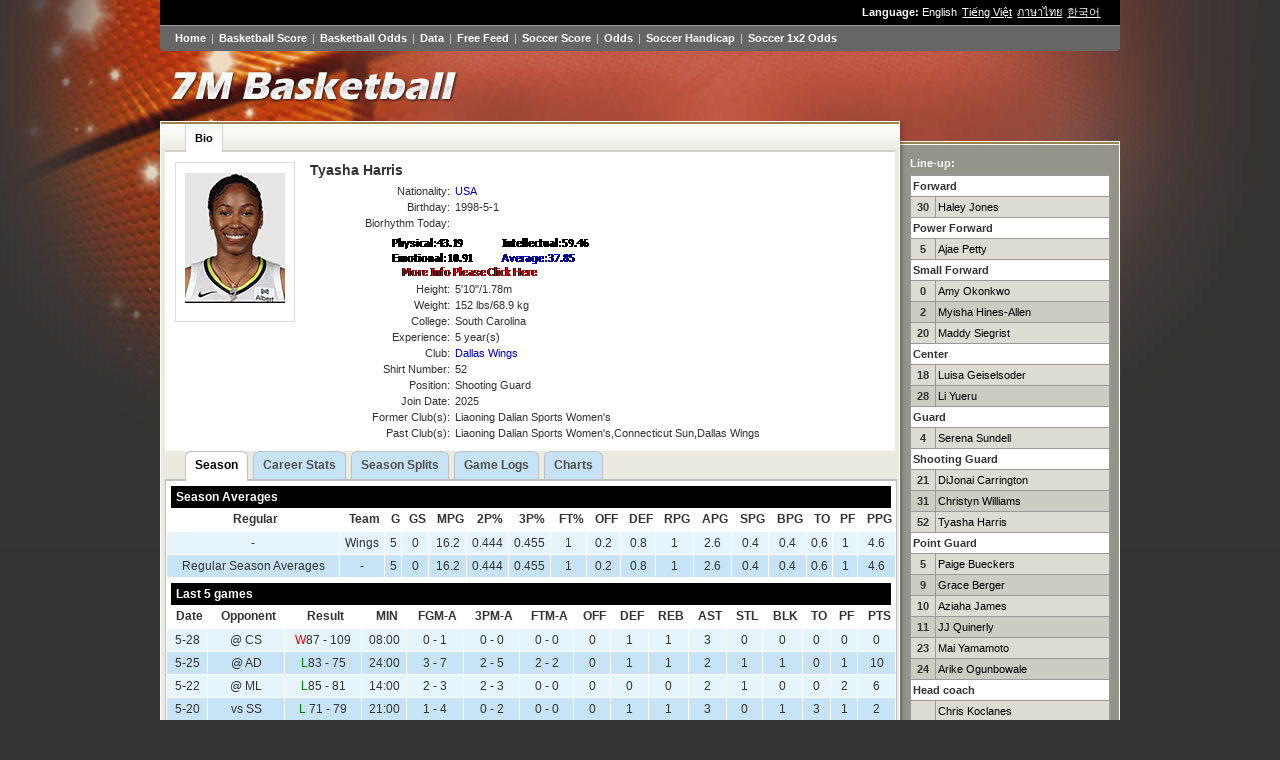

--- FILE ---
content_type: text/html
request_url: https://bdata.7msport.com/basketball_player_data/145147/en/index.shtml
body_size: 3871
content:
<!DOCTYPE html PUBLIC "-//W3C//DTD XHTML 1.0 Transitional//EN" "//www.w3.org/TR/xhtml1/DTD/xhtml1-transitional.dtd">
<html xmlns="//www.w3.org/1999/xhtml">
<head>
<title>Tyasha Harris,Player's Data,Match Statistical Information,7M Sports </title>
<meta name="keywords" content="Tyasha Harris,Player's Data,Match Statistical Information">
<meta name="description" content="Tyasha Harris's Data, News and Statistical Information">
<meta http-equiv="Content-Type" content="text/html; charset=utf-8" />
<script language="javascript">var rq_id = 145147;</script>
<script language="javascript" src="dt.js"></script>
<script language="javascript" src="stat.js"></script>
<link href="/css_v2/reset.css" rel="stylesheet" type="text/css" media="all" />
<link href="/css_v2/data.css" rel="stylesheet" type="text/css" media="all" />
<link href="/css_v2/language/en.css" rel="stylesheet" type="text/css" media="all" />
<script language="javascript" src="/js/utf-8/title.js"></script>
<script language="javascript" src="/js/Open_Links.js"></script>
<script language="javascript" src="/js/open_links_geturl_data.js?V=2"></script>
<script language="javascript" src="/js/CONST/en.js"></script>
<script language="javascript" src="/timezone/timezone.js"></script>
<script language="javascript" src="/BasketBall_Player_Data/fun/fun2.js?v=4"></script>
<script language="javascript" src="/js/time.js"></script>
<script language="javascript" src="/js/CONST/team_en.js"></script>
<script language="javascript" src="/js/CONST/match_en.js"></script>
<script language="javascript" src="/js/CONST/Player_en.js"></script>
<script language="javascript" src="//check.7mdt.com/acpl.aspx"></script>
<script language="javascript">
var lang = "en";
document.write("<script language='javascript' src='/Basketball_Player_Data/js/" + rq_id +"/season.js'></" + "script>");
document.write("<script language='javascript' src='/Basketball_Player_Data/js/" + rq_id +"/career.js'></" + "script>");
document.write("<script language='javascript' src='/Basketball_Player_Data/js/" + rq_id +"/analyse.js'></" + "script>");
document.write("<script language='javascript' src='/Basketball_Player_Data/js/" + rq_id +"/gamelog.js'></" + "script>");
//document.write("<script language='javascript' src='//photo.7msport.com/basketballRele/player/"+rq_id+"/photo.js'></" + "script>");
</script>
<!--[if IE 6]>
<script type="text/javascript" language="javascript" src="/js/DD_belatedPNG_0.0.8a-min.js"></script>
<script type="text/javascript" language="javascript">
	DD_belatedPNG.fix('.s_gb, .s_big, .s_en, .s_vn, .s_th, .s_kr');
</script>
<![endif]-->
</head>
<body oncontextmenu="return false" onselectstart="return false">
<div class="container">
<div class="head">
	<div class="top_menu">
		<div class="tm_fun"></div>
		<div class="tm_ll">
		  <script>document.write('<span id="slang" style="display:none"><strong>Language: </strong><span>English</span><a href="https://bdata.7mvn.com/basketball_player_data/'+ rq_id +'/vn/index.shtml">Tiếng Việt</a><a href="https://bdata.7mth.com/basketball_player_data/'+ rq_id +'/th/index.shtml">ภาษาไทย</a><a href="https://bdata.7mkr.com/basketball_player_data/'+ rq_id +'/kr/index.shtml">한국어</a></span>');</script>
		</div>
		<script language="javascript">
		if (Accept_Language.indexOf("zh-cn") == -1)
			document.getElementById("slang").style.display = "";
		</script>
	</div>
	<div class="top_smenu">
		<a href="//www.7msport.com" target="_top">Home</a><span>|</span><a href="https://basket.7msport.com/default_en.aspx" target="_blank">Basketball Score</a><span>|</span><a href="//bodds.lucksport.com/default_en.shtml" target="_blank">Basketball Odds</a><span>|</span><a href="//data.7msport.com/database/index_en_28.htm" target="_top">Data</a><span>|</span><a href="https://freelive.7msport.com/apply3_en.shtm" target="_blank">Free Feed</a><span>|</span><a href="//live2.7msport.com/default_en.aspx?view=all" target="_blank">Soccer Score</a><span>|</span><a href="//odds.lucksport.com/index_en.shtml" target="_blank">Odds</a><span>|</span><a href="//am.lucksport.com/en/winodds.shtml" target="_blank">Soccer Handicap</a><span>|</span><a href="https://1x2.lucksport.com/default_en.shtml" target="_blank">Soccer 1x2 Odds </a> 

<script language="javascript">
	var menuLinks = document.querySelectorAll('a');
	var menuHost = window.location.hostname;
	var parts = menuHost.split('.');
	var menuDomain = parts.slice(-2).join('.');
	menuLinks.forEach(function(link) {
		var href = link.getAttribute('href');
		if(href == null || href.indexOf('7m'+'sport1') > -1){
			return;
		}
		var href2 = href.replace(/7msport\d*\.com/g, menuDomain);
		// 替换href属性为新的URL
		link.setAttribute('href', href2);
	});
</script>
	</div>
	<div class="logo">
		<div class="sign"><img src="//px-img.7mdt.com/basket/data/logo_en.jpg" /></div>
		<div class="banner_t1">
			<div id="Head_b">
				<!-- 顶部广告 -->
			</div>
		</div>
	</div>
</div>
<div class="content">
	<div class="c_main">
		<dl class="d_tab_menu">
			<dt></dt>
			<dd class="dtm_sel" id="tag1"><a href="javascript:BaseInfo()">Bio</a></dd>
			<dd id="tag2" style="display:none"><a href="javascript:NoteInfo()">Info</a></dd>
			<dd id="tag3" style="display:none"><a href="javascript:GloryInfo()">Glory</a></dd>
		</dl>
		<div class="d_tab_frame">
			<div class="d_tab_content_p" id="info_div" style="display: block;">
				<dl class="t_info" style="height: auto;" id="e_info"></dl>
				<div class="t_news">
					<ul id="e_news"></ul>
				</div>
			</div>
			<div class="d_tab_content" id="note_div" style="display:none;"></div>
			<div class="d_tab_content" id="glory_div" style="display:none;"></div>
			<script language="javascript">LoadOK();</script>
		</div>
		<div class="m_db_frame">
            <div class="nav">
                <ul>
                    <li><span id='spnTab1' style="display:none"><a onClick="javascript:changeStat(1)" href="#season">Season</a></span></li>
                    <li><span id='spnTab2' style="display:none"><a onClick="javascript:changeStat(2)" href="#career">Career Stats</a></span></li>
                    <li><span id='spnTab3' style="display:none"><a onClick="javascript:changeStat(3)" href="#analyse">Season Splits</a></span></li>
                    <li><span id='spnTab4' style="display:none"><a onClick="javascript:changeStat(4)" href="#gamelog">Game Logs</a></span></li>
                    <li><span id='spnTab5' style="display:none"><a id="lnkChart">Charts</a></span></li>
                </ul>
            </div>
            <div class="clear"></div>
            <div id="divStat1" class="cnt2"></div>
            <div id="divStat2" class="cnt2"></div>
            <div id="divStat3" class="cnt2"></div>
            <div id="divStat4" class="cnt2"></div>
		</div>
		<script language="javascript">$$("lnkChart").href="/Basketball_Player_Data/chart/index_en.shtml?id=" + rq_id;LoadData();</script>
        <div class="clear"></div>
		<div class="photos_box" id="photos_div" style="display:none">
			<h3 class="rel_title">Photos: </h3>
			<div class="mc_photo">
                <a id="prevPhoto" class="mc_p_prev mc_p_0" href="javascript:loadPic(photoPage-1)"></a>
                <div class="p_box_w"><ul id="e_photos" class="mc_p_item_w"></ul></div>
                <a id="nextPhoto" class="mc_p_next mc_n_1" href="javascript:loadPic(photoPage+1)"></a>
                <div class="mc_photo_num"><strong id="e_currentpage"></strong>/<span id="e_pagecount"></span></div>
			</div>
			<script language="javascript">loadPic(1)</script>
		</div>
	</div>
	<div class="c_sub">
		<p style="color: #FFF; font-weight: 700; line-height: 21px;">Line-up: </p>
		<table cellpadding="2" cellspacing="1" class="m_db_tb list_player" id="playerlist_tb">
			<tr class="m_db_width">
				<td width="12%"></td>
				<td width="88%"></td>
			</tr>
		</table>
	</div>
</div>
<script language="javascript">PlayerList();</script>
<div class="foot">
	<div class="f_line"></div>
	<p class="b_ql_txt"><a href="#" onmouseover="showDialog()" onmouseout="timer=setTimeout('hideDialog()', 2000)">Quick links</a></p>
<div class="b_qlinks_box">
	<div id="quickLink" class="b_qlinks" style="top: -275px;" onmouseover="clearTimeout(timer)" onmouseout="javascript:timer=setTimeout('hideDialog()', 2000)">
		<p class="b_ql_title">&raquo;&nbsp;Quick links:</p>
		<dl class="b_ql_left" style="width: 180px;">
			<dt>Soccer</dt>
			<!-- <dd><a target="_blank" href="//live.7msport.com/pk_live_en.aspx?line=no">Macauslot Scores & Odds 2in1</a></dd> -->
			<dd><a target="_blank" href="//live.7msport.com/cpk_live_en.aspx?line=no">S2 Scores & Odds 2in1</a></dd>
			<dd><a target="_blank" href="//live.7msport.com/default_en.aspx?line=no">Soccer Score</a></dd>
			<dd><a target="_blank" href="https://data.7msport.com/result/">Result Score</a></dd>
			<dd><a target="_blank" href="https://data.7msport.com/fixture/?date=1">Fixture</a></dd>
			<dd><a target="_blank" href="//odds.lucksport.com/index_en.shtml">Odds</a></dd>
			<!-- <dd><a target="_blank" href="//am.lucksport.com/en/winodds.shtml">Asian Handicap</a></dd> -->
			<dd><a target="_blank" href="//s2.lucksport.com/default_en.shtml">S2 live Odds</a></dd>
			<dd><a target="_blank" href="https://1x2.lucksport.com/default_en.shtml">1X2 Odds</a></dd>
			<dd><a target="_blank" href="https://wlive.7msport.com/index_en.shtml"><strong>Match Center</strong></a></dd>
		</dl>
		<dl class="b_ql_center" style="width: 120px;">
			<dt>Basketball</dt>
			<dd><a target="_blank" href="https://basket.7msport.com/default_en.aspx">Basketball Score</a></dd>
			<!-- <dd><a target="_blank" href="//bam.lucksport.com/en/winodds.shtml">Macauslot Hoops</a></dd> -->
			<dt>Other sports</dt>
			<dd><a target="_blank" href="//tennis.7msport.com/default_en.aspx">Tennis Score</a></dd>
			<dd><a target="_blank" href="https://bab.7msport.com/default_en.aspx">Baseball Score</a></dd>
			<dd><a target="_blank" href="//amf.7msport.com/default_en.aspx">Am. Football Score</a></dd>
		</dl>
		<dl class="b_ql_right" style="width: 120px;">
			<dt>Other</dt>
			<dd><a target="_blank" href="//data.7msport.com/database/index_en.htm">DataBase</a></dd>
			<dd><a target="_blank" href="//data.7msport.com/transfer/index_en.htm">Transfer Information</a></dd>
			<dd><a target="_blank" href="https://freelive.7msport.com/apply_en.shtm">Free feed</a></dd>
			<dd><a target="_blank" href="//tv.7msport.com/en/">Program Preview</a></dd>
		</dl>
	</div>
</div>
<script type="text/javascript" language="javascript">
var timer;
function showDialog() {
    clearTimeout(timer);
    document.getElementById("quickLink").style.display = "block";
}
function hideDialog() {
    document.getElementById("quickLink").style.display = "none";
}
</script>

	<div class="f_line"></div>
	﻿<p class="item_link">
    <script language="javascript">
        var footMenuHost = window.location.hostname;
        var footMenuParts = footMenuHost.split('.');
        var footMenuDomain = footMenuParts.slice(-2).join('.');
        document.write('<a href="javascript:void(0)" onclick="window.open(\'//help.'+ footMenuDomain +'/sm_en.htm\',\'\',\'width=560,height=220\');">Declaration</a> -　- <a href="javascript:void(0)" onclick="window.open(\'//help.'+ footMenuDomain +'/jump.aspx?l=en&page=sentmessage&t=0\',\'\',\'width=470,height=470,scrollbars=yes\');">Contact Us</a> -　- <a href="javascript:void(0)" onclick="window.open(\'//help.'+ footMenuDomain +'/jump.aspx?l=en&page=sentmessage&t=1\',\'\',\'width=470,height=470,scrollbars=yes\');">Report errors</a> -　- <a href="javascript:void(0)" onclick="window.open(\'//help.'+ footMenuDomain +'/ads_en.htm\',\'\',\'width=450,height=245\')">Ad Contact</a>');
    </script>
     -　-
    <a href="javascript:scroll(0,0)">TOP</a>
     -　-
    <a href="//sitemap.7msport.com/index_en.shtml" target="_blank">Website Navigation</a>
</p>
<p class="copyright">
    Notice: Please subject to GMT+0800 if there is no other time zone mark in our info.
    <br />
    Copyright &copy; 2003 - <script language="javascript">document.write((new Date()).getFullYear());</script> Power By www.7msport.com All Rights Reserved.
</p>
<p class="disclaimer">
    Attention: Third parties may advertise their products and/or services on our website.7M does not warrant the accuracy, adequacy or completeness of their contents.
    <br />
    Your dealings with such third parties are solely between you and such third parties and we shall not be liable in any way for any loss or damage of any sort incurred by you.
</p>
<div style="display:none">
<script type="text/javascript" id="countObj" src="//count.7msport.com/count.js?lang=en"></script>
</div>

<!-- 页面A标签URL跳转跟随域名 -->
<div id="replaceUrl" style="display:none;"></div>
<script type="text/javascript">
      window.addEventListener("load", function () {
            var script = document.createElement("script");
            script.type = "text/javascript";
            script.src = "//static.7mdt.com/js/7msport/replace_url.js?" + (new Date()).getTime().toString().substring(0,10);
            document.getElementById("replaceUrl").appendChild(script);
      });
</script>
<script type="text/javascript" src="//static.7mdt.com/js/intl_console/replace_url.js"></script>
</div>
</div>
</body>
</html>
<!-- desinger on 2011-6-1, by HGJ & GBQ & YDX, ver 2.000 -->




--- FILE ---
content_type: text/html
request_url: https://bdata.7msport.com/basketball_player_data/145147/en/Bio_Summary.aspx
body_size: 1493
content:
�PNG

   IHDR   �   2   )݅�   sRGB ���   gAMA  ���a   	pHYs  �  ��o�d  qIDATx^혁��:DS^
J9�%����z�ֳ����,'of��a��e�i��i��i��i��i��i��+�z����]��}?o��3<Zgv��e��9�{gb�U�G���\gxt���9d^E��X�C�"��jf�����ޝ�^gr��\gxt�����wed9>~��� �]0�+A��sP���=/���:+��JpƟy0�39�s��&�x$8�Gedy��Y,/#�I��w�����#A�C�<v9�<�l�*v��JS��J�y}���]N6����y��g��G��V"z� �]#b���C6w���
���q����FTy�/���G��A�����̏��g5�ʫ|�s\����b�}���J"��;��9��D�A�+�f��HP�=��
�Ɗř���*�b���(����L0�+�;Y�3�̯g|��]��]"�c,�ﱼ�q��M�/ї�i��i��i��i�����-����N�?���Y�{�;UN�]������c����}���>"7�����c�k��6�썿�n�h�WN�$'��t!B]$�w��������B����?m<��:�@l��J��G��>d~;UN��^̉�Ep�\ꇋ����M�~���O"��r��b�s�oV��� ��^v1��T��P�
�q� G9�<�*'ʉ~6V|�K��L�:d����3���z���c�ր_�������K�Q/�=����'Uk�6��g�� �d~d��"�x�T91� �~]*�����!����ӡ�!��j���1�^h����|�ѓ�v����:�i���A�#�|���*b�Ǯ�����,] |y�g�/��u`��fy����� 跺��N�����z�i���A6�bd�G>U�HN����a��.���b1���c>U7��{^U�u��9����{/G5^�6}DpƗ��� �]�c�y�;���ʓ�B�_]<�\@����/Qy=�s(}/b_�����/��.}��~�e����4\
]��iN�����i��i��i�1���?��7���E���+9��;����,����s�b|�K\���A��_�N^�]m����@����3]l�e�G���l����l١]_����ڏ�[�'�#��@{۞��'z9���_�]�?��K�'1��(��5^�U~��9$��r���w���""��U�X�� ��.�|ՑO=yh�\>��!������E�����#�{.�vE\w5�Y�T��;k�=x,��}�~0�x،�<;4�X�����aW���z90�A��X�n���l��wś�{wv��ؿ��m�O�e��b���u��5�.�$���\����c8�[����9Q�_�N���Vo1nr����?i{�� >���0���vcjT{��}��^"9P�5'����Ώ~b��Z�))x��c��X�C��qT��.���k�[O�d=T���Wy�	f��`�-�߽r�ف�����nу�k�n������{�D��g�(�n��5n�\&ƛ/|������Uy�	��w�x	V�?5���\{A��c��__`�a�6��N��������/��p�܍�ܮ���^��R.��\�������]Mb֡��r]�k��i��i��i��ij�}���jY���    IEND�B`�

--- FILE ---
content_type: text/css
request_url: https://bdata.7msport.com/css_v2/reset.css
body_size: 355
content:
body, div, dl, dt, dd, ul, ol, li, h1, h2, h3, h4, h5, h6, 
pre, form, fieldset, input, textarea, p, blockquote, th, td {
padding: 0;
margin: 0;
}
fieldset, img {
border: 0;
}
/*
table {
border-collapse: collapse;
border-spacing: 0;
}
*/
ol, ul {
list-style: none;
}
address, caption, cite, code, dfn, em, th, var {
font-weight: normal;
font-style: normal;
}
caption, th {
text-align: left;
}
h1, h2, h3, h4, h5, h6 {
font-weight: normal;
font-size: 100%;
}
q:before, q:after {
content: '';
}
abbr, acronym {
border: 0;
}

/* Lolly + */
/*
html {
overflow-y: auto !important;
*overflow-y: scroll;
}
*/

body {
margin: auto;
color: #333;
font-size: 75%;
text-align: center;
}

a,
a:link,
a:visited {
text-decoration: underline;
}
a:link {
color: #000;
}
a:visited {
color: #000;
}
a:hover,
a:active {
color: #FF3300;
text-decoration: underline;
}
/* 个别优化 + */
textarea {
padding: 2px;
}
select,
input {
vertical-align: middle;
font-size: 12px;
}
/* 个别优化 - */

/* 共用功能 + */
.clear {
clear: both;
}
.overflow {
overflow: hidden;
}
.hr {
width: 99%;
height: 1px;
background-color: #EEE;
margin-top: 5px;
margin-bottom: 5px;
margin-left: auto;
margin-right: auto;
overflow: hidden;
clear: both;
}
/* 共用功能 - */

/* Lolly - */

--- FILE ---
content_type: text/css
request_url: https://bdata.7msport.com/css_v2/data.css
body_size: 4673
content:
body { margin: auto; background: #333 url(//px-img.7mdt.com/basket/data/background.jpg) no-repeat center 0; text-align: center; }
a:link, a:visited { color: #000; text-decoration: none; }
a:hover, a:active { color: #C00; text-decoration: underline; }
.container { overflow: hidden; width: 960px; margin: auto; text-align: left; }
.top_menu { overflow: hidden; height: 25px; background: #000; color: #FFF; font-family: Tahoma, Geneva, sans-serif; line-height: 25px; }
.top_menu a:link, .top_menu a:visited { color: #FFF; }
.tm_fun { float: left; width: 24%; padding-left: 1%; }
.tm_fun a { margin-right: 5px; }
.tm_ll { float: right; width: 74%; padding-right: 1%; font-family: Tahoma, Geneva, sans-serif; text-align: right; }
.tm_ll a:visited, .tm_ll a:link { margin-right: 5px; text-decoration: underline; }
.tm_ll span { margin-right: 5px; }
.top_smenu { height: 25px; padding: 0 10px; border-top: 1px solid #999; background: url(//px-img.7mdt.com/basket/data/t_bg.gif) no-repeat 0 -25px; text-align: left; line-height: 25px; color: #CCC; }
.top_smenu a:link, .top_smenu a:visited { margin-right: 5px; margin-left: 5px; color: #FFF; text-decoration: none; font-weight: 700; }
/*
.top_smenu a:hover {
text-decoration: underline;
}
*/
.logo { height: 60px; padding-top: 10px; }
.sign { float: left; width: 310px; padding-top: 10px; padding-left: 10px; }
.banner_t1 { float: right; width: 630px; height: 50px; margin-right: 10px; }
.content { float: left; overflow: hidden; padding-bottom: 5px; background: url(//px-img.7mdt.com/basket/data/c_bg.gif) repeat-y 0 0; }
.c_main { overflow: hidden; float: left; width: 730px; padding: 3px 4px 0 4px; border-left: 1px solid #FFF; border-right: 1px solid #FFF; background: #EAEAE1 url(//px-img.7mdt.com/basket/data/c_t_bg.gif) repeat-x 0 0; }
.c_sub { float: left; width: 200px; padding-top: 32px; padding-left: 10px; padding-right: 10px; background: url(//px-img.7mdt.com/basket/data/c_s_t_bg.jpg) no-repeat 0 0; }
.d_tab_menu { overflow: hidden; float: left; width: 730px; background: url(//px-img.7mdt.com/basket/data/dtm_sel.gif) repeat-x 0 -102px; }
.d_tab_menu dt, .d_tab_menu dd { float: left; height: 28px; font-weight: 700; line-height: 28px; }
.d_tab_menu a:link, .d_tab_menu a:visited { display: block; padding: 0 10px; }
.d_tab_menu dt { padding: 0 10px; }
dd.dtm_sel { padding-left: 10px; padding-right: 0; background: url(//px-img.7mdt.com/basket/data/dtm_sel.gif) no-repeat 0 0; }
.dtm_sel a:link, .dtm_sel a:visited { display: block; padding-left: 0; padding-right: 10px; background: url(//px-img.7mdt.com/basket/data/dtm_sel.gif) no-repeat right -50px; }
.d_tab_frame { overflow: hidden; float: left; clear: both; width: 710px; padding: 10px; background: #FFF url(//px-img.7mdt.com/basket/data/p_bg.jpg) repeat-x 0 bottom; }
.d_tab_content { clear: both; overflow: auto;max-height:272px;min-height:100px;_height:expression(this.scrollHeight > 272 ? "272px" : (this.scrollHeight < 100 ? "100px" : "auto"));line-height: 1.5em; }
.d_tab_content_p { clear: both; overflow: hidden; line-height: 1.5em; }
.d_tab_content_p p, .d_tab_content p { margin: 1.2em 0;}
.t_info { overflow: hidden; float: left; width: 410px; height: 272px; }
.t_info a:link, .t_info a:visited { color: #00C; }
.t_info dt { overflow: hidden; float: left; width: 108px; height: 138px; padding: 10px 5px; border: 1px solid #DDD; text-align: center; }
.t_info dd { float: right; width: 275px; padding-right: 5px; padding-left: 10px; text-align: left; }
.t_info dd span.dt_item { float: left; padding-right: 5px; text-align: right; }
.t_info dd.t_name { font-size: 14px; font-weight: 700; line-height: 1.2em; padding-bottom: 5px; }
.d_tab_content_p .t_info span.dt_item { width: 100px; }
div.dt_broad dl.t_info { width: 710px; }
div.dt_broad dl.t_info dd { width: 570px; }
div.dt_broad dl.t_info dd span.dt_item { width: 140px; }
div.dt_broad dl.t_news, div.dt_broad div.t_news { display: none; }
div.dt_broad dl.t_info dd.bio_img { width: 500px; padding-left: 70px; }
.t_news { overflow: hidden; float: left; width: 300px; height: 272px; }
.t_news h3.t_title { float: left; clear: both; width: 300px; font-weight: 700; }
.t_news h3.t_title strong { float: left; }
.t_news h3.t_title a { float: right; }
.t_news ul { overflow: hidden; float: left; width: 300px; }
/*
.t_news li {
float: left;
clear: both;
width: 300px;
}
*/
.t_news li.more, .t_news p.more { float: left; clear: both; width: 300px; text-align: right; margin: 0; }
.m_db_frame { clear: both; width: 730px; margin-top: 5px; }
.photos_box{ width: 730px; margin-top: 5px;}
.m_db_tb { width: 100%; background: #FFF; text-align: center; }
.m_db_tb td { padding: 2px; line-height: 1.5em; }
.m_db_tc td { height: 23px; padding: 0 6px; background: #000; color: #FFF; font-weight: 700; line-height: 23px; text-align: left; }
.m_db_th { background: #FFF; font-weight: 700; }
.m_db_th2 {background: #EEE;}
.m_db_width td { padding: 0; height: 0; }
.m_db_lea { color: #FFF; font-weight: 700; }
.td_score span { color: #F00; font-weight: 700; }
.m_db_tr0 { background-color: #E6F4FB; }
.m_db_tr1 { background-color: #C6E4F5; }
.list_player { width: 200px; background-color: #999; text-align: left; }
.list_player tr.m_db_tr0 td { background-color: #DCDCD2; }
.list_player tr.m_db_tr1 td { background-color: #CCCCC2; }
.lp_num { font-weight: 700; text-align: center; }
.foot { clear: both; width: 100%; padding-bottom: 10px; background: #FFF; text-align: center; }
.f_line { overflow: hidden; height: 1px; margin-bottom: 5px; }
.item_link { height: 30px; line-height: 30px; }
.copyright, .disclaimer { width: 700px; margin: 5px auto; line-height: 130%; }
.b_qlink { overflow: hidden; clear: both; width: 840px; padding-left: 60px; padding-right: 60px; padding-bottom: 10px; text-align: center; line-height: 120%; }
.b_qlink { overflow: hidden; margin: auto; }
.b_qlink dl { float: left; display: inline; width: 130px; margin-right: 5px; margin-left: 5px; text-align: left; }
.b_qlink dt { height: 25px; font-weight: 700; line-height: 25px; }
.b_qlink a:link, .b_qlink a:visited { margin-right: 5px; }
.br_pi { margin-top: 10px; }
.br_pi h3 { height: 23px; font-weight: 700; line-height: 23px; text-align: center; }
.bp_body { overflow: hidden; height: 42px; }
.bp_body a:link, .bp_body a:visited { display: inline; float: left; width: 32px; height: 32px; margin: 5px 0 0 13px; }
/*
.m_db_tb a:link,
.m_db_tb a:visited,
.list_player a:link,
.list_player a:visited,
.tm_ll a:link,
.tm_ll a:visited,
.b_qlink a:link,
.b_qlink a:visited,
.t_news dd a:link,
.t_news dd a:visited {
text-decoration: none;
}
.m_db_tb a:hover,
.list_player a:hover,
.tm_ll a:hover,
.b_qlink a:hover,
.t_news dd a:hover {
text-decoration: underline;
}
*/
.m_db_tb a:link, .m_db_tb a:visited { color: #00C; }
.list_player a:link, .list_player a:visited { color: #000; }
.rel_img img { width: 100px; height: 80px; }
.rel_img { clear: both; float: left; width: 730px; background: #FFF; }
.rel_title { clear: both; float: left; width: 726px; height: 21px; padding: 0 2px; background: #000; color: #FFF; font-weight: 700; line-height: 21px; }
.rel_title1 { clear: both; float: left; width: 720px; height: 21px; padding: 0 5px; background: #000; color: #FFF; font-weight: 700; line-height: 21px; }
.rel_img li { overflow: hidden; display: inline; float: left; width: 100px; margin: 5px 6px 5px 14px; }
.rel_img li.more { clear: both; float: left; width: 710px; height: 20px; text-align: right; line-height: 20px; }
.overdiv { display: none; position: absolute; z-index: 20; width: 350px; border: 1px solid #CCC; background: #FFF;}
.overdiv .od_tc td { height: 23px; padding: 0 6px; color: #FFF; font-weight: 700; text-align: center; line-height: 23px; }
.overdiv .od_name { text-align: left; }
.o_w, .c_t0 { color: #F00; }
.o_l, .c_t1 { color: #008000; }
.o_d, .c_t2 { color: #00F; }
.loading_tips { text-align: center; line-height: 50px; }
/* 分析 + */
.info { overflow: hidden; padding-top: 10px; }
.info_lea { float: left; width: 140px; }
.lea_name:link, .lea_name:visited, .lea_name { float: left; padding: 3px; color: #FFF; font-weight: 700; line-height: 120%; }
.lea_name:hover { color: #FFF; }
.info_team {float: left;/*width: 450px;*/padding: 3px 0;/* margin-right: 140px; */}
.info_report{float:right;/*width:140px;*/margin-left:10px;}
.info_report img{display:block;float:left;vertical-align:bottom;margin:5px 2px 0 0;}
.info_report a{width:88px;height:25px;background:url(//px-img.7mdt.com/basket/data/report_btn.jpg);display:block;float:left;vertical-align:middle;text-align:center;line-height:25px;color:#fff;position:relative;}
.team_main, .team_away { float: left; /*width: 210px;*/ font-size: 14px; font-weight: 700; line-height: 120%; }
.team_vs { float: left; width: 30px; color: #C00; font-weight: 700; text-align: center; }
.team_main { text-align: right; }
.team_away { text-align: left; }
.data_main tr.m_db_tc td { background: #5467B3; }
.data_away tr.m_db_tc td { background: #063; }
.data_away tr.m_db_tr0 td { background: #F0FAE5; }
.data_away tr.m_db_tr1 td { background: #DCF4C5; }
.tips { overflow: hidden; float: left; width: 728px; margin-top: 5px; border: 1px solid #FFF; background: #FFF; }
.tips .m_title { height: 23px; padding: 0 5px; background: #EEE; line-height: 23px; }
.tips .m_content { padding: 5px; line-height: 1.5em; }
.tips .m_title strong { float: left; }
.tips .m_fun { float: right; }
.tips_main, .tips_away { float: left; width: 50%; text-align: center; }
.tips .m_bottom { border-top: 1px solid #EEE; background: #FFE; color: #C00; font-weight: 700; text-align: center; line-height: 21px; }
.rinfo { width: 198px; border: 1px solid #FFF; background: #FFF; }
.rinfo .m_title { height: 23px; padding: 0 5px; background: #C00; color: #FFF; font-weight: 700; line-height: 23px; }
.rinfo .m_content { padding: 2px 5px; border: 1px solid #C00; line-height: 1.5em; }
.t_lineup td { text-align: left; vertical-align: top; }
.ab_po { font-weight: 700; }
.ab_name { text-align: left; }
.hot_i{ display: inline-block; width: 22px; height: 12px; margin-left: -2px; background: transparent url("//px-img.7mdt.com/bf/kr/hot.gif") no-repeat scroll 0px 0px; position: absolute; top: -5px; right:2px; }
/* 分析 - */

/* 球员数据表格[临时] + */
.m_db_frame table { width: 730px; background: #FFF; text-align: center; margin-bottom: 5px; }
.m_db_frame table td { padding: 2px; line-height: 1.5em; font-size:12px;}
div.bb1 { display: none; }
/* 球员数据表格[临时] - */

/* 资料库 + */
.p_name { height: 20px; padding-left: 5px; padding-top: 5px; font-size: 14px; font-weight: 700; line-height: 20px; }
.class_type { height: 21px; padding: 0 5px; border: 1px solid #FFF; border-bottom: 0; color: #FFF; font-weight: 700; line-height: 21px; }
.class_type strong { float: left; }
.class_type a:link, .class_type a:visited { float: right; color: #FFF; }
.p_month { height: 20px; background: #FFF; text-align: right; line-height: 20px; }
.p_month a:link, .p_month a:visited { margin-right: 5px; text-decoration: underline; }
a.d_l_gmt:link, a.d_l_gmt:visited { margin-left: 5px; color: #FFF; text-decoration: underline; }
a.d_l_gmt:hover { text-decoration: none; }
tr.mt_c td { text-align: center; }
.match_rule { overflow: hidden; padding: 5px 10px; border: 1px solid #FFF; background: #E6F4FB; line-height: 1.5em; }
.match_rule p { margin: 1.5em 0; }
.m_class { overflow: hidden; }
.m_class li { float: left; width: 180px; margin-bottom: 5px; padding: 0 10px; background: url(//px-img.7mdt.com/basket/data/mc_bg.gif) no-repeat 0 0; line-height: 21px; }
.m_class li a:link, .m_class li a:visited { display: block; width: 100%; font-weight: 700; line-height: 21px; }
li.mc_1 { width: 175px; padding-left: 15px; }
li.mc_2 { width: 165px; padding-left: 25px; }
li.mc_3 { width: 155px; padding-left: 35px; }
.backhome, .list_year { display: inline; overflow: hidden; float: left; width: 156px; margin-top: 10px; margin-left: 10px; padding: 0 10px; border: 2px solid #CCC; background: #FFF; line-height: 20px; }
.list_year { border-bottom: 0; }
.backhome { margin-top: 0; border-top: 0; }
.list_year li { float: left; width: 156px; line-height: 21px; }
.m_sign { display: inline; float: left; width: 174px; margin-left: 10px; margin-top: 10px; padding: 1px; background: #FFF; text-align: center; border: 2px solid #CCC; }
.m_sign_img { float: left; clear: both; width: 154px; padding: 10px; }
.m_sign_name { float: left; width: 174px; color: #FFF; font-weight: 700; line-height: 1.2em; padding-bottom: 2px; }
.md_list_news { float: left; overflow: hidden; width: 720px; padding: 5px; background: #FFF; line-height: 1.5em; }
.md_list_news li { width: 50%; float: left; }
.md_list_news li.more { clear: both; float: left; width: 720px; height: 20px; padding-top: 5px; text-align: right; line-height: 20px; }
.md_list_news li.more a:link, .md_list_news li.more a:visited { margin-right: 5px; }
.md_list_news li.more strong { margin: 0 3px; color: #F00; }
td.mt_t_name { text-align: left; }
.match_data .container { width: 920px; }
.match_data .content { background: url(//px-img.7mdt.com/basket/data/c_bg_s.gif) repeat-y 0 0; }
.match_data .banner_t1 { width: 520px; }
.match_data .c_main { width: 690px; }
.match_data .m_db_frame { width: 690px; }
/* 资料库 - */

/* 快速链接 + */
.b_qlinks_box { position: relative; }
.b_qlinks { display: none; overflow: hidden; position: absolute; z-index: 100; right: 5px; top: -310px; width: 420px; padding: 0 5px; border: 1px solid #CCC; background: #FFF; text-align: left; }
.b_ql_title { height: 23px; border-bottom: 1px solid #EEE; font-weight: 700; line-height: 23px; }
.b_qlinks dt { font-weight: 700; padding-top: 5px; }
.b_qlinks dd { padding-left: 1em; }
.b_qlinks dd strong { color: #C00; }
.b_ql_left, .b_ql_center, .b_ql_right { float: left; padding-bottom: 5px; line-height: 18px; }
.b_ql_left { width: 140px; }
.b_ql_center { width: 140px; }
.b_ql_right { width: 140px; }
.b_ql_txt { text-align: right; padding: 5px; }
/* 快速链接 - */

/* logo + */
.s_kr, .s_th, .s_vn, .s_en, .s_big, .s_gb { float: left; width: 320px; height: 40px; background-repeat: no-repeat; }
.s_gb { background-image: url(//px-img.7mdt.com/basket/data/logo_gb.png); }
.s_big { background-image: url(//px-img.7mdt.com/basket/data/logo_big.png); }
.s_en { background-image: url(//px-img.7mdt.com/basket/data/logo_en.png); }
.s_vn { background-image: url(//px-img.7mdt.com/basket/data/logo_vn.png); }
.s_th { background-image: url(//px-img.7mdt.com/basket/data/logo_th.png); }
.s_kr { background-image: url(//px-img.7mdt.com/basket/data/logo_kr.png); }
/* logo - */
.icon { background: url(//px-img.7mdt.com/basket/live/skin0/icon.gif) no-repeat; }
.i_ana { background-position: 0 0; }
.i_ana { display: block; clear: both; width: 14px; height: 14px; margin: 2px auto; }
/* banner + */
#c_b_2 a:link, #c_b_2 a:visited, #c_b_1 a:link, #c_b_1 a:visited, #r_b_1 a:link, #r_b_1 a:visited { display: block; }
#c_b_1 a:link, #c_b_1 a:visited, #r_b_1 a:link, #r_b_1 a:visited { margin-top: 10px; }
#c_b_2 a:link, #c_b_2 a:visited, #c_b_1 a:link, #c_b_1 a:visited { float: left; margin-top: 5px; }
/* banner - */

/* Player Stat*/
.clear { clear:both; }
.nav { width:732px; height:30px; margin:5px auto 0; background:url(//px-img.7mdt.com/basket/data/nav_bg1.gif) no-repeat 0 bottom; }
.nav ul { list-style:none; margin-left: 20px; padding: 0px; }
.nav li { float:left; margin-right:5px; }
.nav li span a { float:left; background:url(//px-img.7mdt.com/basket/data/nav_01.gif) no-repeat left 0px; color:#4d4d4d; font-size:12px; font-weight:bold; padding:0 10px; height:28px; line-height:28px; text-align:center; }
.nav li span { float:left; background:url(//px-img.7mdt.com/basket/data/nav_02.gif) no-repeat right 0px; height:28px; }
.nav li span.current a { background:url(//px-img.7mdt.com/basket/data/nav_c_01.gif) no-repeat left 0px; height:30px; font-size:12px; font-weight:bold; color:#000; }
.nav li span.current { background:url(//px-img.7mdt.com/basket/data/nav_c_02.gif) no-repeat right 0px; height:30px; }
.cnt2 { width:730px; border-right:1px solid #c0c0c0; border-bottom:1px solid #c0c0c0; border-left:1px solid #c0c0c0; margin: 0px auto; padding:5px 0 0 0; background:#fff; }
.tab1 { width:720px; border:1px solid #fff; margin-bottom:5px; border-collapse: collapse; border-spacing: 0; }
.title { margin:0 auto; width:715px; height:22px; line-height:22px; color:#fff; font-size:12px; font-weight:bold; background:#000; padding-left:5px; }
.tab1 tr { height:22px; line-height:22px; text-align:center; border:1px solid #fff; font-size:12px; }
.tab1 th { height:22px; line-height:22px; text-align:center; background:#fff; padding-left:5px; font-weight:bold; line-height:15px; }
.tab1_avg { background:#fff; color:#000; }
.tab1_month { background:#000; color:#fff; }
.tab1 th, .tab1 td { border-right:1px solid #fff; }
.row1 td { background:#e6f4fb; padding-left:5px; }
.row2 td { background:#c6e4f5; padding-left:5px; }
.sj_tb { width:750px; border:none; }
.sj_tb td { font-family:tahoma; font-size:12px; border:none; padding-left:2px; text-align:left; }
.sj_tb .tle { text-align:right; }
/* Player Stat*/
/*浮动广告*/
#r_f_b{ width:200px; }
#r_f_b a{ padding-top:10px; display:block; }

/* 相关图片 + */
.mc_photo { clear: both; margin:0 auto; background:#FFF; width:730px;overflow: hidden; zoom:1;}
a.mc_lp_next:link, a.mc_lp_next:visited, a.mc_lp_prev:link, a.mc_lp_prev:visited { float: left; width: 16px; height: 80px; margin-top: 80px; display:inline; }
a.mc_lp_prev:link, a.mc_lp_prev:visited { margin-left: 10px; margin-right: 4px; }
a.mc_lp_next:link, a.mc_lp_next:visited { margin-left: 4px; margin-right: 10px; }
.mc_lp_0:link, .mc_lp_0:visited, .mc_lp_1:link, .mc_lp_1:visited, .mc_ln_0:link, .mc_ln_0:visited, .mc_ln_1:link, .mc_ln_1:visited { background-image: url(//px-img.7mdt.com/basket/data/roll.gif); background-repeat: no-repeat; }
.mc_lp_0:link, .mc_lp_0:visited { background-position: -40px 0; cursor: default; }
.mc_lp_1:hover { background-position: -80px 0; }
.mc_ln_0:link, .mc_ln_0:visited { background-position: -160px 0; cursor: default; }
.mc_ln_1:link, .mc_ln_1:visited { background-position: -120px 0; }
.mc_ln_1:hover { background-position: -200px 0; }
.p_box{ float:left; width:670px; padding:8px 0 0 0; height:236px; display:inline; }
.mc_p_item{ margin:0;  padding:0; width:670px; height:236px;}
.p_box_w{ float:left; width:670px; padding:8px 0 0 0; height:204px; display:inline; }
.mc_p_item_w{ margin:0;  padding:0; width:670px; height:204px;}
.mc_p_item li,.mc_p_item_w li{ float:left; display:inline; width:126px;overflow:hidden; margin:0 4px 8px 4px;}
.mc_p_img{ display:block; width:124px; height:94px; border:1px solid #b1b1b1; background-color:#fff;}
.mc_p_item li img,.mc_p_item_w li img{ width:120px; height:90px; border:none; vertical-align:bottom; margin:2px; }
.mc_p_tit{ width:126px; height:13px; line-height:15px; text-align:center; overflow:hidden; display:block; margin-top:4px;}
.mc_photo_num { font-size:14px; text-align:center; height:25px; line-height:25px; background:#fff; clear:both; margin:0; padding:0;}
.mc_photo_num strong { color:#f00; }
/* 相关图片 - */
/*---JCC---*/
.m_db_tc .ftile{float:left;}
.m_db_tc .uptime{float:right;font-weight:normal;color:#d1d1d1;}
.m_db_bet td{color:#666;font-weight:normal;}
.m_db_bet span{padding:0 10px;}
.m_db_bet input{margin-right:5px;vertical-align:-3px;}
.m_db_bet2 td{font-weight:normal;}
.wr_wrap{padding:5px 0 5px 10px;}
.wr_wrap li{clear:both;height:15px;line-height:15px;padding:5px 0;}
.wr_wrap li strong{float:left;}
.wr_wrap li span{float:left;}
.wr_box{width:120px;margin:3px 8px 0;}
.wr_w, .wr_l{float:left;height:10px;overflow:hidden;}
.wr_w{background:url(//px-img.7mdt.com/img4/cbg_w.gif) repeat-x 0 0;}
.wr_l{background:url(//px-img.7mdt.com/img4/cbg_l.gif) repeat-x 0 0;}
.txt_w{width:62px;color:#f60204;text-align:right;}
.txt_l{width:62px;color:#008400;text-align:right;}
.odds_wrap{padding:5px 0;}
.odds_wrap li{display:block;height:15px;line-height:15px;padding:5px 0;text-align:center;}
.m_db_frame .m_db_lb td{padding:0;}
.m_db_frame .h_tb_lb, .m_db_frame .a_tb_lb{width:100%;border-collapse:collapse;margin-bottom:0;}
.m_db_frame .h_tb_lb td, .m_db_frame .a_tb_lb td{border:solid #fff;border-width:0 1px 1px 0;padding:2px;}
.m_db_frame td.mtb_th1, .data_away tr.m_db_tr0 td.mtb_th1, .data_away tr.m_db_tr1 td.mtb_th1{color:#fff;background:#666;}
.m_db_frame .h_tb_lb .m_db_tr0{background-color:#E6F4FB;}
.m_db_frame .h_tb_lb .m_db_tr1{background-color:#C6E4F5;}
.m_db_frame .a_tb_lb .m_db_tr0{background-color:#F0FAE5;}
.m_db_frame .a_tb_lb .m_db_tr1{background-color:#DCF4C5;}
.late_n{float:right;margin:0 5px 0 15px;font-weight:normal;}
.n_sel{vertical-align:middle;margin:-1px 2px 0;}
.wj_n{float:right;font-weight:normal;}
.wj_n li{float:right;margin:0 10px 0 0;}
.wj_n input, .m_his input{margin:-1px 2px 0;}
.m_his{padding-left:10px;font-weight:normal;}
.m_db_tl{ height: 23px; padding: 0 2px; background: #000; color: #FFF; font-weight: 700; line-height: 23px; text-align: left; }
.data_main .m_db_tl { background: #5467B3; }
.data_away .m_db_tl { background: #063; }
.ana_count { padding: 3px 5px 10px 5px; border-top: 1px solid #EEE; background: #FFF; line-height: 20px;margin:-5px 0 5px; }
.ana_count .txt_red, .ana_count .txt_blue, .ana_count .txt_green{font-weight:bold;}
.txt_red{color:#f00;}
.txt_blue{color:#00f;}
.txt_green{color:#008000;}
.m_db_frame table td.m_line{background:#d1d1d1;padding:0 1px 0 0;}
.m_db_frame table td.ma_b_t{background:#ddd;}
.m_db_frame table td.ma_b_c0{background:#FFF5CC;}
.m_db_frame table td.ma_b_c1{background:#FFF0B2;}
/*-------------------------------------------------------------------------------------*/

.retable{width:96%;border:1px solid #ddd;border-collapse: collapse;}
.retable td{padding:2px 5px;border:1px solid #ddd;}
.retable tr.title td{color:#333;text-align:center;background:#e6e6e6;}
.retable tr.stitle td{font-weight:bold;background:#f4f4f4;}
/* 
统一导航栏 */
.top_submenu{padding: 6px 8px ;background-color: #eeeeee;border-top: 1px solid #eff0f0;}
.top_submenu a{display: inline-block;vertical-align: middle;margin-right: 10px;color: #4b4b4b;}
.top_submenu a.on{color: #2c39e2;}
.top_smenu a.on{ text-decoration: underline;}






--- FILE ---
content_type: application/javascript
request_url: https://bdata.7msport.com/js/utf-8/title.js
body_size: 545
content:
var sPop = null;
var postSubmited = false;

document.write("<style type='text/css'>");
document.write(".cPopText { font-family: Tahoma, Verdana; background-color: #FFFFCC; border: 1px #000000 solid; font-size: 12px; padding-right: 4px; padding-left: 4px; line-height: 18px; padding-top: 2px; padding-bottom: 2px; visibility: hidden;}");
document.write("</style>");
document.write("<div id='popLayer' style='position:absolute;z-index:1000' class='cPopText'></div>");

function showPopupText(event) {
	if(event.srcElement) o = event.srcElement; else o = event.target;
	MouseX=event.clientX;
	MouseY=event.clientY;
	if(o.alt!=null && o.alt!="") { o.pop=o.alt;o.alt="" }
	if(o.title!=null && o.title!=""){ o.pop=o.title;o.title="" }
	if(o.pop!=sPop) {
		sPop=o.pop;
		if(sPop==null || sPop=="") {
			document.getElementById("popLayer").style.visibility="hidden";        
		} else {
			if(o.dyclass!=null) popStyle=o.dyclass; else popStyle="cPopText";
			document.getElementById("popLayer").style.visibility="visible";
			showIt();
		}
	}
}

function showIt() {
	document.getElementById("popLayer").className=popStyle;
	document.getElementById("popLayer").innerHTML=sPop.replace(/<(.*)>/g,"<$1>").replace(/\n/g,"<br>");;
	popWidth=document.getElementById("popLayer").clientWidth;
	popHeight=document.getElementById("popLayer").clientHeight;
	if(MouseX+12+popWidth>document.body.clientWidth) popLeftAdjust=-popWidth-24; else popLeftAdjust=0;
	if(MouseY+12+popHeight>document.body.clientHeight) popTopAdjust=-popHeight-24; else popTopAdjust=0;

    var scroll_top;
    if(document.documentElement && document.documentElement.scrollTop) {//Chrome不认documentElement.scrollTop
        scroll_top = document.documentElement.scrollTop;
    }else if(document.body) {
        scroll_top = document.body.scrollTop;
    }

    document.getElementById("popLayer").style.left=(MouseX+12+document.documentElement.scrollLeft+popLeftAdjust)+"px";
    document.getElementById("popLayer").style.top=(MouseY+12+scroll_top+popTopAdjust)+"px";

	//document.getElementById("popLayer").style.left=MouseX+12+document.body.scrollLeft+popLeftAdjust;
	//document.getElementById("popLayer").style.top=MouseY+12+document.body.scrollTop+popTopAdjust;
}
if(!document.onmouseover) {
	document.onmouseover = function(e) {
		if (!e) showPopupText(window.event); else showPopupText(e);
	};
}

--- FILE ---
content_type: application/javascript
request_url: https://bdata.7msport.com/BasketBall_Team_Data/520/en/plist.js
body_size: 69
content:
var t_plist = [[1,'30',173347,'Haley Jones'],[2,'5',175286,'Ajae Petty'],[3,'0',172565,'Amy Okonkwo'],[3,'2',143159,'Myisha Hines-Allen'],[3,'20',173329,'Maddy Siegrist'],[6,'18',145146,'Luisa Geiselsoder'],[6,'28',143161,'Li Yueru'],[8,'4',175280,'Serena Sundell'],[9,'21',171782,'DiJonai Carrington'],[9,'31',174003,'Christyn Williams'],[9,'52',145147,'Tyasha Harris'],[11,'5',175317,'Paige Bueckers'],[11,'9',173344,'Grace Berger'],[11,'10',175321,'Aziaha James'],[11,'11',175322,'JJ Quinerly'],[11,'23',172847,'Mai Yamamoto'],[11,'24',144209,'Arike Ogunbowale'],[20,'',175328,'Chris Koclanes']];


--- FILE ---
content_type: application/javascript
request_url: https://bdata.7msport.com/basketball_player_data/145147/en/stat.js
body_size: -273
content:
var p_stat='';

--- FILE ---
content_type: application/javascript
request_url: https://bdata.7msport.com/js/Open_Links.js
body_size: 746
content:
function getMainkrDomain() {
    var host = window.location.hostname;
    if (host.indexOf('7m' + 'kr') == -1) {
        return '7m' + 'kr2' + '.com';
    }
    var parts = host.split('.');
    var mainDomain = parts.slice(-2).join('.');
    return mainDomain;
} 

function getMainThDomain() {
	var host = window.location.hostname;
	if (host.indexOf('7m'+'th') == -1) {
	   return '7m'+'th'+'.com';
	}
	var parts = host.split('.');
	var mainDomain = parts.slice(-2).join('.');
	return mainDomain;
}
function getMainVnDomain() {
	var host = window.location.hostname;
	if (host.indexOf('7m' + 'vn') == -1) {
		return '7m' + 'vn4' + '.com';
	}
	var parts = host.split('.');
	var mainDomain = parts.slice(-2).join('.');
	return mainDomain;
}
function getMainEnDomain() {
	var host = window.location.hostname;
	if (host.indexOf('7m'+'sport') == -1) {
	   return '7m'+'sport2'+'.com';
	}
	var parts = host.split('.');
	var mainDomain = parts.slice(-2).join('.');
	return mainDomain;
}

var domainGB = "7m.com.cn";
var domainBIG = "7m.com.cn";
var domainEN = getMainEnDomain();
var domainVN = getMainVnDomain();
var domainTH = getMainThDomain();
var domainKR = getMainkrDomain();
var domainJP = "7m"+"sport"+".com";

function Request(Variable)
{
	var query = location.search;
	if (query != "")
	{
		query = query.split("?")[1];
		query = query.split("&");
		for (var i=0;i<query.length;i++)
		{
			var querycoll = query[i].split("=");
			if (querycoll.length == 2)
			{
				if (querycoll[0].toUpperCase() == Variable.toUpperCase())
				{
					return querycoll[1];
					break;
				}
			}
		}
	}
	return "";
}

function Basket_Team_big(bh)
{
	window.open("//bdata." + domainBIG + "/basketball_team_data/" + bh + "/big/index.shtml");
}

function Basket_Team_gb(bh)
{
	window.open("//bdata." + domainGB + "/basketball_team_data/" + bh + "/gb/index.shtml");
}

function Basket_Team_en(bh)
{
	window.open("//bdata." + domainEN + "/basketball_team_data/" + bh + "/en/index.shtml");
}

function Basket_Team_vn(bh)
{
	window.open("//bdata." + domainVN + "/basketball_team_data/" + bh + "/vn/index.shtml");
}

function Basket_Team_th(bh)
{
	window.open("//bdata." + domainTH + "/basketball_team_data/" + bh + "/th/index.shtml");
}

function Basket_Team_kr(bh)
{
	window.open("//bdata." + domainKR + "/basketball_team_data/" + bh + "/kr/index.shtml");
}

function Stat_big(bh)
{
	window.open("//bwlive."+ domainBIG +"/big/live/" + bh +".shtml");
}

function Stat_gb(bh)
{
	window.open("//bwlive."+ domainGB +"/gb/live/" + bh +".shtml");
}

function Stat_en(bh)
{
	window.open("https://bwlive."+ domainEN +"/en/live/" + bh +".shtml");
}

function Stat_vn(bh)
{
	window.open("https://bwlive."+ domainVN +"/vn/live/" + bh +".shtml");
}

function Stat_th(bh)
{
	window.open("https://bwlive."+ domainTH +"/th/live/" + bh +".shtml");
}

function Stat_kr(bh)
{
	window.open("https://bwlive."+ domainKR +"/kr/live/" + bh +".shtml");
}

function Country_big(id)
{
	window.open("//data." + domainBIG + "/country_data/" + id + "/big/index.shtml");
}

function Country_gb(id)
{
	window.open("//data." + domainGB + "/country_data/" + id + "/gb/index.shtml");
}

function Country_en(id)
{
	window.open("//data." + domainEN + "/country_data/" + id + "/en/index.shtml");
}

function Country_vn(id)
{
	window.open("//data." + domainVN + "/country_data/" + id + "/vn/index.shtml");
}

function Country_th(id)
{
	window.open("//data." + domainTH + "/country_data/" + id + "/th/index.shtml");
}

function Country_kr(id)
{
	window.open("//data." + domainKR + "/country_data/" + id + "/kr/index.shtml");
}

function Analyse_big(id)
{
	window.open("//bdata." + domainBIG + "/analyse/big/" + id + ".shtml");
}

function Analyse_gb(id)
{
	window.open("//bdata." + domainGB + "/analyse/gb/" + id + ".shtml");
}

function Analyse_en(id)
{
	window.open("//bdata." + domainEN + "/analyse/en/" + id + ".shtml");
}

function Analyse_vn(id)
{
	window.open("//bdata." + domainVN + "/analyse/vn/" + id + ".shtml");
}

function Analyse_th(id)
{
	window.open("//bdata." + domainTH + "/analyse/th/" + id + ".shtml");
}

function Analyse_kr(id)
{
	window.open("//bdata." + domainKR + "/analyse/kr/" + id + ".shtml");
}

function Player_big(id)
{
	window.open("//bdata." + domainBIG + "/basketball_player_data/" + id + "/big/index.shtml");
}

function Player_gb(id)
{
	window.open("//bdata." + domainGB + "/basketball_player_data/" + id + "/gb/index.shtml");
}

function Player_en(id)
{
	window.open("//bdata." + domainEN + "/basketball_player_data/" + id + "/en/index.shtml");
}

function Player_vn(id)
{
	window.open("//bdata." + domainVN + "/basketball_player_data/" + id + "/vn/index.shtml");
}

function Player_th(id)
{
	window.open("//bdata." + domainTH + "/basketball_player_data/" + id + "/th/index.shtml");
}

function Player_kr(id)
{
	window.open("//bdata." + domainKR + "/basketball_player_data/" + id + "/kr/index.shtml");
}

function bzlk_big(id)
{
	window.open("//bdata." + domainBIG + "/basketball_match_data/" + id + "/big/index.shtml");
}

function bzlk_gb(id)
{
	window.open("//bdata." + domainBIG + "/basketball_match_data/" + id + "/gb/index.shtml");
}

function bzlk_en(id)
{
	window.open("//bdata." + domainEN + "/basketball_match_data/" + id + "/en/index.shtml");
}

function bzlk_vn(id)
{
	window.open("//bdata." + domainVN + "/basketball_match_data/" + id + "/vn/index.shtml");
}

function bzlk_th(id)
{
	window.open("//bdata." + domainTH + "/basketball_match_data/" + id + "/th/index.shtml");
}

function bzlk_kr(id)
{
	window.open("//bdata." + domainKR + "/basketball_match_data/" + id + "/kr/index.shtml");
}

function ShowPk_big(id)
{
	window.open("//bdata." + domainBIG + "/odds_analyse/chart.htm?id=" + id + "&ecd=0");
}

function ShowPk_gb(id)
{
	window.open("//bdata." + domainGB + "/odds_analyse/chart.htm?id=" + id + "&ecd=1");
}

function ShowPk_en(id)
{
	window.open("//bdata." + domainEN + "/odds_analyse/chart.htm?id=" + id + "&ecd=2");
}

function ShowPk_vn(id)
{
	window.open("//bdata." + domainVN + "/odds_analyse/chart.htm?id=" + id + "&ecd=2");
}

function ShowPk_th(id)
{
	window.open("//bdata." + domainTH + "/odds_analyse/chart.htm?id=" + id + "&ecd=2");
}

function ShowPk_kr(id)
{
	window.open("//bdata." + domainKR + "/odds_analyse/chart.htm?id=" + id + "&ecd=2");
}

function ShowCPk_big(id)
{
	window.open("//bdata." + domainBIG + "/odds_analyse/chart.htm?id=" + id + "&ecd=0&s2=1");
}

function ShowCPk_gb(id)
{
	window.open("//bdata." + domainGB + "/odds_analyse/chart.htm?id=" + id + "&ecd=1&s2=1");
}

function ShowCPk_en(id)
{
	window.open("//bdata." + domainEN + "/odds_analyse/chart.htm?id=" + id + "&ecd=2&s2=1");
}

function ShowCPk_vn(id)
{
	window.open("//bdata." + domainVN + "/odds_analyse/chart.htm?id=" + id + "&ecd=2&s2=1");
}

function ShowCPk_th(id)
{
	window.open("//bdata." + domainTH + "/odds_analyse/chart.htm?id=" + id + "&ecd=2&s2=1");
}

function ShowCPk_kr(id)
{
	window.open("//bdata." + domainKR + "/odds_analyse/chart.htm?id=" + id + "&ecd=2&s2=1");
}


--- FILE ---
content_type: application/javascript
request_url: https://bdata.7msport.com/js/CONST/en.js
body_size: 960
content:
var LANGUAGE_INDEX = 2;
var LANGUAGE_STR = "en";
var MORENEWS_STR = '';
var PLAYER_MORENEWS_STR = '';

var ESTABLISHDATE_STR = "EsTablish Date: ";
var AREA_STR = "Area: ";
var CITY_STR = "City: ";
var WEBSITE_STR = "Web Site: ";
var EMAIL_STR = "Email: ";
var PLAYERAGE_STR = "Players' age (Average): ";
var ARENA_STR = "Arena: ";
var CAPACITY_STR = "Capacity: ";
var OPENED_STR = "Opened: ";
var TICKETPRICE_STR = "Ticket price: ";
var ADDRESS_STR = "Address: ";

var COUNTRY_LINK = "Country_en";
var TEAM_LINK = "Basket_Team_en";
var STAT_LINK = "Stat_en";
var PLAYER_LINK = "Player_en";
var ZLK_LINK = "bzlk_en";
var ANALYSE_LINK = "Analyse_en";

var VORD_ARR = ["<font color=red>W</font>", "<font color=blue>D</font>", "<font color=green>L</font>"];
var LINEUP_ARR = ["Other", "Forward", "Power Forward", "Small Forward", "Small Forward,Guard", 
				"Power Forward,Center", "Center", "Center,Forward", "Guard", "Shooting Guard", 
				"Forward,Guard", "Point Guard", "Point Guard,Forward", "Shooting Guard,Forward",
				"Shooting Guard,Point Guard", "Power Forward,Small Forward", "Point Guard,Power Foward", 
				"Point Guard,Small Foward", "Shooting Guard,Power Foward", "Shooting Guard,Small Foward","Head coach"];
var MONTH_ARR = ["Jan", "Feb", "Mar", "Apr", "May", "Jun", "Jul", "Aug", "Sep", "Oct", "Nov", "Dec"];
var LOADING_STR = "Loading Data, Please Wait....";
var MATCHHEAD_ARR = ["Date", "Home", ["HT", "Full Time"], ["FT", "Full Time"], ["SD", "Score difference"], "Away", "Analyse"];
var RANKHEAD_ARR = ["Position", "Team", "Games", "Wins", "Losses", "Scored", "Conceded", "SD"];
var WEEK_STR = "Sunday,Monday,Tuesday,Wednesday,Thursday,Friday,Saturday".split(",");
var WINLOSS_ARR = ["Won ?", "Lost ?"];
var TOTAL_STR = "Total";

var NATIONALITY_STR = "Nationality: ";
var BIRTHDAY_STR = "Birthday: ";
var BIORHYTHM_STR = "Biorhythm Today: ";
var HEIGHT_STR = "Height: ";
var WEIGHT_STR = "Weight: ";
var COLLEGE_STR = "College: ";
var EXPERIENCE_STR = "Experience: ";
var CLUB_STR = "Club: ";
var SHIRTNUMBER_STR = "Shirt Number: ";
var POSITION_STR = "Position: ";
var SALARY_STR = "Salary: ";
var JOINDATE_STR = "Join Date: ";
var FORMERCLUB_STR = "Former Club(s): ";
var PASTCLUB_STR = "Past Club(s): ";
var TEAMREBS = "Team Rebs: ";
var TOTALTO = "Total To: ";

var STATS_TYPE ={"last3":"Last 3 Games","last5":"Last 5 Games","last10":"Last 10 Games","season":"Regular Season","preseason":"Preseason","playoff":"Playoffs"};
var ANALYSE = "Analysis";

var BasketStep={"Others":"0","Preseason":"1","Playoffs":"2","Regular":"3","Final":"4"} ;
var BasketStepOther="Others";
var RFWIN_ARR = ['<span class="txt_blue">D</span>','<span class="txt_red">W</span>','<span class="txt_green">L</span>'];
var ZFDX_ARR = ['<span class="txt_blue">D</span>','<span class="txt_red">O</span>','<span class="txt_green">U</span>'];
var WIN_ARR = ['<span class="txt_green">L</span>','<span class="txt_red">W</span>'];
str_AnlyseStat="&nbsp;$s0&nbsp;<strong>$s1</strong> matche(s) in total: <span class='txt_red'>$s2</span> win(s) <span class='txt_green'>$s4</span> defeat(s), Win Rate: <span class='txt_red'>$s5</span>, Win Odds: <span class='txt_red'>$s6</span>, Over Rate: <span class='txt_red'>$s7</span>, Odd Rate: <span class='txt_red'>$s8</span>";
var HOMEAWAY=["Home","Away"];
 

--- FILE ---
content_type: application/javascript
request_url: https://bdata.7msport.com/js/time.js
body_size: 343
content:
var difference_Hour=0,difference_Minute =0,difference_Day=1;
				
function clientTimeZone() 
{
	 var munites = new Date().getTimezoneOffset();
	 var hour = parseInt(munites / 60);
	 var munite = munites % 60;
	 var prefix = "-";
	 if (hour < 0 || munite < 0) 
	 {
		 prefix = "+";
		 hour = -hour;
		 if (munite < 0) munite = -munite;
		 difference_Day=0;
	 }
	 hour = hour + "";
	 munite = munite + "";
	 if (hour.length == 1) hour = "0" + hour;
	 if (munite.length == 1)  munite = "0" + munite;
	 return prefix + hour + munite;
}

function loadTimeZone()
{
	var tz  = clientTimeZone();
	if(tz=="+0800")
	{
		difference_Hour = difference_Minute =0;
	}
	else
	{
		var dst = getCookie("dst") == "1";
		var STZ_Hour = 8;
		var TZ_Hour = parseFloat(tz.substring(0, 3));
		var TZ_Minute = parseFloat(tz.substring(3, 5));
		difference_Minute = TZ_Minute;
		if (TZ_Hour < 0)
		{
			difference_Hour = 0 - (STZ_Hour - TZ_Hour);
			difference_Minute = 0 - difference_Minute;
		}
		else
		{	
			difference_Hour = TZ_Hour - STZ_Hour;
		}
		if (dst)difference_Hour += 1;	//Daylight Saving Time夏令时
	}
	return tz;
}

function getDateByTimeZone(strDate)
{
	var date_sl = strDate.split(",");
	return  new Date(Number(date_sl[0]), Number(date_sl[1]) - 1, Number(date_sl[2]), Number(date_sl[3])+difference_Hour, Number(date_sl[4])+difference_Minute, Number(date_sl[5]), 0);


}
var TimeZone =loadTimeZone();




--- FILE ---
content_type: application/javascript
request_url: https://bdata.7msport.com/basketball_player_data/145147/en/dt.js
body_size: -79
content:
var p_n='Tyasha Harris';
var p_stur='5\'10\'\'/1.78m';
var p_avo='152 lbs/68.9 kg';
var p_sly='';
var p_fs='South Carolina';
var p_country_bh=59;
var p_country='USA';
var p_brtd='1998-5-1';
var p_st=9;
var p_sn='52';
var p_jnd='2025';
var p_clb='Dallas Wings';
var p_tbh=520;
var p_pclb='Liaoning Dalian Sports Women\'s,Connecticut Sun,Dallas Wings';
var p_prclb='Liaoning Dalian Sports Women\'s';
var p_exper='5 year(s)';
var p_gry='';
var p_not='';
var p_logo=1;
var p_bio=1;


--- FILE ---
content_type: application/javascript
request_url: https://bdata.7msport.com/Basketball_Player_Data/js/145147/analyse.js
body_size: 116
content:
var SplitData_145147 = {'home':{'to':['2','0','35','3-7','1-3','0-0','1','2','3','6','0','1','7'],'av':['2','0','17:30','0.429','0.333','0.000','0.5','1.0','1.5','3.0','0.0','0.5','3.5']},
'road':{'to':['3','0','46','5-11','4-8','2-2','0','2','2','7','2','1','16'],'av':['3','0','15:20','0.455','0.500','1.000','0.0','0.7','0.7','2.3','0.7','0.3','5.3']},
'win':{'to':['1','0','8','0-1','0-0','0-0','0','1','1','3','0','0','0'],'av':['1','0','8:0','0.000','0.000','0.000','0.0','1.0','1.0','3.0','0.0','0.0','0.0']},
lose:{'to':['4','0','73','8-17','5-11','2-2','1','3','4','10','2','2','23'],'av':['4','0','18:15','0.471','0.455','1.000','0.3','0.8','1.0','2.5','0.5','0.5','5.8']},
vs:{'521':{'to':['1','0','8','0-1','0-0','0-0','0','1','1','3','0','0','0'],'av':['1','0','8:0','0.000','0.000','0.000','0.0','1.0','1.0','3.0','0.0','0.0','0.0']}
,'1580':{'to':['1','0','24','3-7','2-5','2-2','0','1','1','2','1','1','10'],'av':['1','0','24:0','0.429','0.400','1.000','0.0','1.0','1.0','2.0','1.0','1.0','10.0']}
,'532':{'to':['2','0','28','4-6','3-4','0-0','1','1','2','5','1','0','11'],'av':['2','0','14:0','0.667','0.750','0.000','0.5','0.5','1.0','2.5','0.5','0.0','5.5']}
,'522':{'to':['1','0','21','1-4','0-2','0-0','0','1','1','3','0','1','2'],'av':['1','0','21:0','0.250','0.000','0.000','0.0','1.0','1.0','3.0','0.0','1.0','2.0']}
},month:{'5':{'to':['5','0','81','8-18','5-11','2-2','1','4','5','13','2','2','23'],'av':['5','0','16:12','0.444','0.455','1.000','0.2','0.8','1.0','2.6','0.4','0.4','4.6']}
}};

--- FILE ---
content_type: application/javascript
request_url: https://bdata.7msport.com/timezone/timezone.js
body_size: 1435
content:
function PopUp(Page,WinName)
{
    return showModalDialog(Page,WinName,'scrollbars=yes;resizable=no;help=no;status=no;dialogTop=130; dialogLeft=190;dialogWidth:750px;dialogHeight=490px');
}

function SelectTimeZone(Page)
{
	TimeZoneList.innerHTML = '<iframe src="' + Page + '" frameborder="0" width="660" height="455"></iframe>';
	with(TimeZoneList_div.style)
	{
		left = (document.body.clientWidth-parseInt(width))/2;
		top = (document.body.clientHeight-parseInt(height))/2;
		display = "";
	}
}

function GetCurrentTimeZone()
{
	var now = new Date();
	var tz = 0 - now.getTimezoneOffset() / 60;
	var mtz = Math.floor(tz);
	var stz = (tz - mtz) * 60;
	var tzstr = "";
	if (tz >= 0)
		tzstr = "+";
	else
		tzstr = "-";
	if (mtz == 0)
		tzstr += "0";
	if ((tz > 0 && mtz < 10) || (tz < 0 && mtz > -10))
		tzstr += "0";
	tzstr += Math.abs(mtz).toString() + Math.abs(stz).toString();
	if (stz == 0)
		tzstr += "0";
	return tzstr;
}

function CloseTimeZoneList()
{
	TimeZoneList_div.style.display = 'none';
}

var difference_Hour = 0;
var difference_Minute = 0;
var timezone_TZ = "";

function GetTimeZone(lg, DefaultTZ)	//获取时区设置
{
	if (typeof(DefaultTZ) == "undefined")
		DefaultTZ = GetCurrentTimeZone();	//默认时区

	var STZ_Hour = 8;
	var DST = false;
	var rlt = "";
	if (document.cookie.indexOf("7mTZbegin") != -1 && document.cookie.indexOf("7mTZend") != -1)
		timezone_TZ = document.cookie.substring(document.cookie.indexOf("7mTZbegin") + 10, document.cookie.indexOf("7mTZend")).toUpperCase();
	if (document.cookie.indexOf("7mDSTbegin") != -1 && document.cookie.indexOf("7mDSTend") != -1)
		DST = (document.cookie.substring(document.cookie.indexOf("7mDSTbegin") + 11, document.cookie.indexOf("7mDSTend")) == "1") ? true : false;

	if (timezone_TZ == "")
		timezone_TZ = DefaultTZ;
	
	if (timezone_TZ != "AUTO")
	{
		rlt = 'GMT' + timezone_TZ;
		var TZ_Hour = parseFloat(timezone_TZ.substring(0, 3));
		var TZ_Minute = parseFloat(timezone_TZ.substring(3, 5));
		difference_Minute = TZ_Minute;
		if (TZ_Hour < 0)
		{
			difference_Hour = 0 - (STZ_Hour - TZ_Hour);
			difference_Minute = 0 - difference_Minute;
		}
		else
		{	
			difference_Hour = TZ_Hour - STZ_Hour;
		}
	}
	else if (timezone_TZ == "AUTO")
	{
		DST = false;          //自动状况去掉夏令时cookie
		if (lg == 0)
			rlt = "自動";
		else if (lg == 1)
			rlt = "自动";
		else if (lg == 2)
			rlt = "Auto";
		else if (lg == 3)
			rlt = "Tự động";
		else if (lg == 4)
			rlt = "อัตโนมัติ";
		else if (lg == 5)
			rlt = "자동";
		var LTimeZone = new Date().getTimezoneOffset() / 60;
		STZ_Hour = 0 - STZ_Hour;
		if (LTimeZone < 0)
		{
			difference_Hour = STZ_Hour - LTimeZone;
		}
		else
		{
			difference_Hour = 0 - (LTimeZone - STZ_Hour);
			difference_Minute = 0 - difference_Minute;
		}
	}
	if (DST)	//Daylight Saving Time夏令时
	{
		difference_Hour += 1;
		if (lg == 0)
			rlt += "(夏令時)";
		else if (lg == 1)
			rlt += "(夏令时)";
		else if (lg == 2)
			rlt += "(DST)";
		else if (lg == 3)
			rlt += "(Giờ mùa)";
		else if (lg == 4)
			rlt += "(DST)";
		else if (lg == 5)
			rlt += "(서머타임)";
	}
	return rlt;
}

function TimeZone_formatNumber(s)
{
	if (s < 10)
		return "0" + s;
	return s;
}

function AmountTimeDiff(dateStr, rtvFormat)
{
	var date_sl = dateStr.split(",");
	var d1 = new Date(parseFloat(date_sl[0]), parseFloat(date_sl[1]) - 1, parseFloat(date_sl[2]), parseFloat(date_sl[3])+difference_Hour, parseFloat(date_sl[4])+difference_Minute, parseFloat(date_sl[5]), 0);
	var year = d1.getFullYear();
	var month = TimeZone_formatNumber(d1.getMonth() + 1);
	var day = TimeZone_formatNumber(d1.getDate());
	var hour = TimeZone_formatNumber(d1.getHours());
	var minute = TimeZone_formatNumber(d1.getMinutes());
	var second = TimeZone_formatNumber(d1.getSeconds());
	
	switch(rtvFormat)
	{
		case 0:
			return year + "," + month + "," + day + "," + hour + "," + minute + "," + second;
			break;
		case 1:
			return year + "-" + month + "-" + day + " " + hour + ":" + minute + ":" + second;
			break;
		case 2:
			return month + "-" + day + "-" + year + " " + hour + ":" + minute + ":" + second;
			break;
		case 3:
			return year + "-" + month + "-" + day + " " + hour + ":" + minute;
			break;
		case 4:
			return day + "/" + month + "<br>" + hour + ":" + minute;
			break;
		case 5:
			return year + "" + month + "" + day + " " + hour + ":" + minute;
			break;
		case 6:
			return month + "-" + day + " " + hour + ":" + minute;
			break;
		case 7:
			return month + "月" + day + "日<br/>" + "星期" + CWeekDays[d1.getDay()];
			break;
		case 8:
			return month + "-" + day + "<br/>" +  EWeekDays[d1.getDay()];
			break;
		case 9:
			return day + "/" + month + "/" + year + " " + hour + ":" + minute + ":" + second;
			break;
		case 10:
			return year + "-" + month + "-" + day;
			break;
		case 11:
			return day + "/" + month + "/" + year;
			break;
		case 12:
			return day + "/" + month + "/" + year + " " + hour + ":" + minute;
			break;
		case 13:
			return month + "월" + day + "일<br/>" + KWeekDays[d1.getDay()];
			break;
		case 14:
			return month + "/" + day + "<br>" + hour + ":" + minute;
			break;
	}
}

var CWeekDays = ["日","一","二","三","四","五","六"];
var EWeekDays = ["Sunday","Monthday","Tuesday","Wednesday","Thursday","Friday","Saturday"];
var KWeekDays = ["일","월","화","수","목","금","토"];

--- FILE ---
content_type: application/javascript
request_url: https://bdata.7msport.com/Basketball_Player_Data/js/145147/gamelog.js
body_size: -120
content:
var GameLogData_145147 = [['2025,05,28,07,00,00',0,521,87,109,'08:00','0 - 1','0 - 0','0 - 0',0,1,1,3,0,0,0,0,0,1297349,130448],['2025,05,25,03,00,00',0,1580,83,75,'24:00','3 - 7','2 - 5','2 - 2',0,1,1,2,1,1,0,1,10,1297344,130448],['2025,05,22,08,00,00',0,532,85,81,'14:00','2 - 3','2 - 3','0 - 0',0,0,0,2,1,0,0,2,6,1297334,130448],['2025,05,20,08,00,00',1,522,71,79,'21:00','1 - 4','0 - 2','0 - 0',0,1,1,3,0,1,3,1,2,1297331,130448],['2025,05,17,07,30,00',1,532,84,99,'14:00','2 - 3','1 - 1','0 - 0',1,1,2,3,0,0,0,1,5,1297323,130448]];

--- FILE ---
content_type: application/javascript
request_url: https://bdata.7msport.com/js/open_links_geturl_data.js?V=2
body_size: 1249
content:
function getMainkrDomain() {
    var host = window.location.hostname;
    if (host.indexOf('7m' + 'sport')>-1) {
        return '7m' + 'kr2' + '.com';
    }
    var parts = host.split('.');
    var mainDomain = parts.slice(-2).join('.');
    return mainDomain;
}
function getMainThDomain() {
	var host = window.location.hostname;
	if (host.indexOf('7m'+'th') == -1) {
	   return '7m'+'th'+'.com';
	}
	var parts = host.split('.');
	var mainDomain = parts.slice(-2).join('.');
	return mainDomain;
} 

function getMainVnDomain() {
	// return '7m'+'vn5'+'.com';
	var host = window.location.hostname;
	if (host.indexOf('7m'+'vn') == -1) {
	   return '7m'+'vn5'+'.com';
	}
	var parts = host.split('.');
	var mainDomain = parts.slice(-2).join('.');
	return mainDomain;
}
function getMainEnDomain() {
	var host = window.location.hostname;
	if (host.indexOf('7m'+'sport') == -1) {
	   return '7m'+'sport2'+'.com';
	}
	var parts = host.split('.');
	var mainDomain = parts.slice(-2).join('.');
	return mainDomain;
}

var domainGB = "7m.com.cn";
var domainBIG = "7m.com.cn";
var domainEN = getMainEnDomain();
var domainVN = getMainVnDomain();
var domainVN3 = getMainVnDomain();
var domainTH = getMainThDomain();
var domainKR = getMainkrDomain();
var domainJP = "7m"+"sport"+".com";

var basket_op_host = "//bdata.7m.com.cn";
var basket_bd_en = "https://bdata." + domainEN;
var basket_bd_kr = "https://bdata." + domainKR;
var basket_bd_th = "https://bdata." + domainTH;
var basket_bd_vn = "https://bdata."+"7m"+"vn4"+".com";
var dt_host = "//data.7m.com.cn";
 

function Request(Variable)
{
	var query = location.search;
	if (query != "")
	{
		query = query.split("?")[1];
		query = query.split("&");
		for (var i=0;i<query.length;i++)
		{
			var querycoll = query[i].split("=");
			if (querycoll.length == 2)
			{
				if (querycoll[0].toUpperCase() == Variable.toUpperCase())
				{
					return querycoll[1];
					break;
				}
			}
		}
	}
	return "";
}

function teamReg(team){
	var reg = /[\:\：\“\”\"\‘\’\'\?\？\%\!\！\(\)\.\,]/g;
	var _team = team;

	return _team.replace(reg, '').replace(/\s/g, '-');
} 

//STAT_LINK
function BGETURL_STAT_LINK(bh, tnameA, tnameB) {
	switch (LANGUAGE_INDEX)
	{
		case 0:
			return "//bwlive."+ domainBIG +"/big/live/" + bh +".shtml";
			
		case 1:
			return "//bwlive."+ domainGB +"/gb/live/" + bh +".shtml";
			
		case 2:
			return "https://bwlive."+ domainEN +"/en/live/" + bh +".shtml";

		case 3: 
			if(typeof(tnameA) != 'undefined' && typeof(tnameB) != 'undefined'){
				return "https://bwlive."+ domainVN +"/vn/live/" + bh + "-" + teamReg(tnameA) + "-VS-" + teamReg(tnameB); 
			}else{
				return "https://bwlive."+ domainVN +"/vn/live/" + bh +".shtml"; 
			}

		case 4:
			return "https://bwlive."+ domainTH +"/th/live/" + bh +".shtml";

		case 5:
			if(typeof(tnameA) != 'undefined' && typeof(tnameB) != 'undefined'){
				return "https://bwlive."+ domainKR +"/kr/live/" + bh + "-" + teamReg(tnameA) + "-VS-" + teamReg(tnameB); 
			}else{
				return "https://bwlive."+ domainKR +"/kr/live/" + bh +".shtml";
			}
   
		default://0
			return "//bwlive."+ domainBIG +"/big/live/" + bh +".shtml";
	}
} 

//TEAM_LINK 
function BGETURL_TEAM_LINK(bh, tname) {
	switch (LANGUAGE_INDEX)
	{
		case 0:
			return basket_op_host + "/basketball_team_data/" + bh + "/big/index.shtml";
			
		case 1:
			return basket_op_host + "/basketball_team_data/" + bh + "/gb/index.shtml";
			
		case 2:
			return basket_bd_en + "/basketball_team_data/" + bh + "/en/index.shtml";

		case 3: 
			if(typeof(tname) != 'undefined'){
				return basket_bd_vn + "/basketball_team_data/" + bh + "/vn/" + teamReg(tname);
			}else{
				return basket_bd_vn + "/basketball_team_data/" + bh + "/vn/index.shtml";
			}

		case 4:
			return basket_bd_th + "/basketball_team_data/" + bh + "/th/index.shtml";

		case 5:
			if(typeof(tname) != 'undefined'){
				return basket_bd_kr + "/basketball_team_data/" + bh + "/kr/" + teamReg(tname);
			}else{
				return basket_bd_kr + "/basketball_team_data/" + bh + "/kr/index.shtml";
			}
   
		default://0
			return basket_op_host + "/basketball_team_data/" + bh + "/big/index.shtml";
	}
}
//ANALYSE_LINK 
function BGETURL_ANALYSE_LINK(id, tnameA, tnameB) {
	switch (LANGUAGE_INDEX)
	{
		case 0:
			return basket_op_host + "/analyse/big/" + id + ".shtml";
			
		case 1:
			return basket_op_host + "/analyse/gb/" + id + ".shtml";
			
		case 2:
			return basket_bd_en + "/analyse/en/" + id + ".shtml";

		case 3: 
			if(typeof(tnameA) != 'undefined' && typeof(tnameB) != 'undefined'){
				return basket_bd_vn + "/analyse/vn/" + id + "-" + teamReg(tnameA) + "-VS-" + teamReg(tnameB); 
			}else{
				return basket_bd_vn + "/analyse/vn/" + id + ".shtml";
			}

		case 4:
			return basket_bd_th + "/analyse/th/" + id + ".shtml";

		case 5:
			if(typeof(tnameA) != 'undefined' && typeof(tnameB) != 'undefined'){
				return basket_bd_kr + "/analyse/kr/" + id + "-" + teamReg(tnameA) + "-VS-" + teamReg(tnameB); 
			}else{
				return basket_bd_kr + "/analyse/kr/" + id + ".shtml";
			}
   
		default://0
			return basket_op_host + "/analyse/big/" + id + ".shtml";
	}
}
 
//MATCH_LINK 
function BGETURL_MATCH_LINK(id, lname) {
	switch (LANGUAGE_INDEX)
	{
		case 0:
			return basket_op_host + "/basketball_match_data/" + id + "/big/index.shtml";
			
		case 1:
			return basket_op_host + "/basketball_match_data/" + id + "/gb/index.shtml";
			
		case 2:
			return basket_bd_en + "/basketball_match_data/" + id + "/en/index.shtml";

		case 3: 
			if(typeof(lname) != 'undefined'){
				return basket_bd_vn + "/basketball_match_data/" + id + "/vn/" + teamReg(lname);
			}else{
				return basket_bd_vn + "/basketball_match_data/" + id + "/vn/index.shtml";
			}

		case 4:
			return basket_bd_th + "/basketball_match_data/" + id + "/th/index.shtml";

		case 5:
			if(typeof(lname) != 'undefined'){
				return basket_bd_kr + "/basketball_match_data/" + id + "/kr/" + teamReg(lname);
			}else{
				return basket_bd_kr + "/basketball_match_data/" + id + "/kr/index.shtml";
			}
   
		default://0
			return basket_op_host + "/basketball_match_data/" + id + "/big/index.shtml";
	}
}
//PK_LINK 
function BGETURL_PK_LINK (id) {
	switch (LANGUAGE_INDEX)
	{
		case 0:
			return basket_op_host + "/odds_analyse/chart.htm?id=" + id + "&ecd=0";
			
		case 1:
			return basket_op_host + "/odds_analyse/chart.htm?id=" + id + "&ecd=1";
			
		case 2:
			return basket_bd_en + "/odds_analyse/chart.htm?id=" + id + "&ecd=2";

		case 3: 
			return basket_bd_vn + "/odds_analyse/chart.htm?id=" + id + "&ecd=2";

		case 4:
			return basket_bd_th + "/odds_analyse/chart.htm?id=" + id + "&ecd=2";

		case 5:
			return basket_bd_kr + "/odds_analyse/chart.htm?id=" + id + "&ecd=2";
   
		default://0
			return basket_op_host + "/odds_analyse/chart.htm?id=" + id + "&ecd=0";
	}
}
//S2_PK_LINK 
function BGETURL_CPK_LINK (id) {
	switch (LANGUAGE_INDEX)
	{
		case 0:
			return basket_op_host + "/odds_analyse/chart.htm?id=" + id + "&ecd=0&s2=1";
			
		case 1:
			return basket_op_host + "/odds_analyse/chart.htm?id=" + id + "&ecd=1&s2=1";
			
		case 2:
			return basket_bd_en + "/odds_analyse/chart.htm?id=" + id + "&ecd=2&s2=1";

		case 3: 
			return basket_bd_vn + "/odds_analyse/chart.htm?id=" + id + "&ecd=2&s2=1";

		case 4:
			return basket_bd_th + "/odds_analyse/chart.htm?id=" + id + "&ecd=2&s2=1";

		case 5:
			return basket_bd_kr + "/odds_analyse/chart.htm?id=" + id + "&ecd=2&s2=1";
   
		default://0
			return basket_op_host + "/odds_analyse/chart.htm?id=" + id + "&ecd=0&s2=1";
	}
}  
//COUNTRY_LINK 
function BGETURL_COUNTRY_LINK(id) {
	switch (LANGUAGE_INDEX)
	{
		case 0:
			return "//data." + domainBIG + "/country_data/" + id + "/big/index.shtml";
			
		case 1:
			return "//data." + domainGB  + "/country_data/" + id + "/gb/index.shtml";
			
		case 2:
			return "//data." + domainEN + "/country_data/" + id + "/en/index.shtml";

		case 3: 
			return "//data." + domainVN  + "/country_data/" + id + "/vn/index.shtml";

		case 4:
			return "//data." + domainTH  + "/country_data/" + id + "/th/index.shtml";

		case 5:
			return "//data." + domainKR + "/country_data/" + id + "/kr/index.shtml";
   
		default://0
			return "//data." + domainBIG  + "/country_data/" + id + "/big/index.shtml";
	}
}  
//PLAYER_LINK 
function BGETURL_PLAYER_LINK(id, tname) {
	switch (LANGUAGE_INDEX)
	{
		case 0:
			return basket_op_host + "/basketball_player_data/" + id + "/big/index.shtml";
			
		case 1:
			return basket_op_host + "/basketball_player_data/" + id + "/gb/index.shtml";
			
		case 2:
			return basket_bd_en + "/basketball_player_data/" + id + "/en/index.shtml";

		case 3: 
			if(typeof(tname) != 'undefined'){
				return basket_bd_vn + "/basketball_player_data/" + id + "/vn/" + teamReg(tname);
			}else{
				return basket_bd_vn + "/basketball_player_data/" + id + "/vn/index.shtml";
			}

		case 4:
			return basket_bd_th + "/basketball_player_data/" + id + "/th/index.shtml";

		case 5:
			if(typeof(tname) != 'undefined'){
				return basket_bd_kr + "/basketball_player_data/" + id + "/kr/" + teamReg(tname);
			}else{
				return basket_bd_kr + "/basketball_player_data/" + id + "/kr/index.shtml";
			}
   
		default://0
			return basket_op_host + "/basketball_player_data/" + id + "/big/index.shtml";
	}
}  

  
 

--- FILE ---
content_type: application/javascript
request_url: https://bdata.7msport.com/js/CONST/match_en.js
body_size: 2058
content:
var MatchName = {3185:"Preseason",3186:"Regular",3187:"Standings",3188:"EASTERN",3189:"WESTERN",3190:"Rookie Challenge",3191:"All Star",3192:"Play Off",3193:"Round 1",3194:"EASTERN",3195:"WESTERN",3196:"Round 2",3197:"EASTERN",3198:"WESTERN",3199:"Conference Final",3200:"EASTERN",3201:"WESTERN",3202:"Final",3896:"Preseason",3897:"Regular",3898:"Rookie Challenge",3899:"All Star",3900:"Quarterfinal",3901:"Semifinal",3902:"Final",3982:"Preseason",3983:"Regular",3984:"Rank",3985:"All Star",3986:"Play Off",3987:"Round 1",3988:"EASTERN",3989:"WESTERN",3990:"Conference Final",3991:"EASTERN",3992:"WESTERN",3993:"Final",4004:"EASTERN",4005:"WESTERN",4293:"Preseason",4294:"Regular",4295:"Standings",4296:"EASTERN",4297:"WESTERN",4298:"Rookie Challenge",4299:"All Star",4300:"Play Off",4301:"Round 1",4302:"EASTERN",4303:"WESTERN",4304:"Round 2",4305:"EASTERN",4306:"WESTERN",4307:"Conference Final",4308:"EASTERN",4309:"WESTERN",4310:"Final",4771:"Preseason",4772:"Regular",4773:"Rookie Challenge",4774:"All Star",4775:"Quarterfinal",4776:"Semifinal",4777:"Final",4916:"Preseason",4917:"Regular",4918:"Rank",4919:"EASTERN",4920:"WESTERN",4921:"All Star",4922:"Play Off",4923:"Play Off",4924:"EASTERN",4925:"WESTERN",4926:"Conference Final",4927:"EASTERN",4928:"WESTERN",4929:"Final",5143:"Preseason",5144:"Regular",5145:"Standings",5146:"EASTERN",5147:"WESTERN",5148:"Rookie Challenge",5149:"All Star",5150:"Play Off",5151:"Round 1",5152:"EASTERN",5153:"WESTERN",5154:"Round 2",5155:"EASTERN",5156:"WESTERN",5157:"Conference Final",5158:"EASTERN",5159:"WESTERN",5160:"Final",5962:"Preseason",5963:"Regular",5964:"Rookie Challenge",5965:"All Star",5966:"Quarterfinal",5967:"Semifinal",5968:"Final",6076:"Preseason",6077:"Regular",6078:"Rank",6079:"EASTERN",6080:"WESTERN",6081:"All Star",6082:"Play Off",6083:"Play Off",6084:"EASTERN",6085:"WESTERN",6086:"Conference Final",6087:"EASTERN",6088:"WESTERN",6089:"Final",65667:"Preseason",65668:"Regular",65669:"Standings",65670:"EASTERN",65671:"WESTERN",65672:"Rookie Challenge",65673:"All Star",65674:"Play Off",65675:"Round 1",65676:"EASTERN",65677:"WESTERN",65678:"Round 2",65679:"EASTERN",65680:"WESTERN",65681:"Conference Final",65682:"EASTERN",65683:"WESTERN",65684:"Final",65955:"Preseason",65956:"Regular",65957:"Rookie Challenge",65958:"All Star",65959:"Quarterfinal",65960:"Semifinal",65961:"Final",66200:"Preseason",66201:"Regular",66202:"Rank",66203:"EASTERN",66204:"WESTERN",66205:"All Star",66206:"Play Off",66207:"Play Off",66208:"EASTERN",66209:"WESTERN",66210:"Conference Final",66211:"EASTERN",66212:"WESTERN",66213:"Final",112691:"Preseason",112692:"Regular",112693:"Standings",112694:"EASTERN",112695:"WESTERN",112696:"Rookie Challenge",112697:"All Star",112698:"Play Off",112699:"Round 1",112700:"EASTERN",112701:"WESTERN",112702:"Round 2",112703:"EASTERN",112704:"WESTERN",112705:"Conference Final",112706:"EASTERN",112707:"WESTERN",112708:"Final",113174:"Regular",113175:"Rookie Challenge",113176:"All Star",113177:"Quarterfinal",113178:"Semifinal",113179:"Final",113275:"Rank",113402:"Preseason",113403:"Regular",113404:"Rank",113405:"EASTERN",113406:"WESTERN",113407:"All Star",113408:"Play Off",113409:"Play Off",113410:"EASTERN",113411:"WESTERN",113412:"Play Off",113413:"EASTERN",113414:"WESTERN",113415:"Semifinal",113894:"Preseason",113895:"Regular",113896:"Standings",113897:"EASTERN",113898:"WESTERN",113899:"Rookie Challenge",113900:"All Star",113901:"Play Off",113902:"Round 1",113903:"EASTERN",113904:"WESTERN",113905:"Round 2",113906:"EASTERN",113907:"WESTERN",113908:"Conference Final",113909:"EASTERN",113910:"WESTERN",113911:"Final",114158:"Final",114311:"Preseason",114312:"Regular",114313:"Rookie Challenge",114314:"Semifinal",114315:"All Star",114316:"Quarterfinal",114317:"Final",114430:"Rank",114536:"Preseason",114537:"Regular",114538:"Rank",114539:"Play Off",114540:"Play Off",114541:"Play Off",114542:"Semifinal",114543:"Final",114544:"EASTERN",114545:"WESTERN",114546:"All Star",114548:"Regular",114549:"Rank",114550:"EASTERN",118366:"Preseason",118367:"Regular",118368:"Standings",118369:"EASTERN",118370:"WESTERN",118371:"Rookie Challenge",118372:"All Star",118373:"Play Off",118374:"Round 1",118375:"Round 2",118376:"EASTERN",118377:"WESTERN",118378:"Conference Final",118379:"EASTERN",118380:"WESTERN",118381:"Final",118482:"Preseason",118483:"Regular",118484:"Rank",118485:"Rookie Challenge",118486:"All Star",118487:"Quarterfinal",118488:"Semifinal",118489:"Final",118752:"EASTERN",118753:"WESTERN",118792:"10 to 8",118985:"Preseason",118986:"Regular",118987:"Rank",118988:"All Star",118989:"Play Off",118990:"Play Off",118991:"Play Off",118992:"Semifinal",118993:"Final",119019:"EASTERN",119020:"WESTERN",119572:"Preseason",119573:"Regular",119574:"Standings",119575:"EASTERN",119576:"WESTERN",119577:"Rookie Challenge",119578:"All Star",119579:"Play Off",119580:"Round 1",119581:"EASTERN",119582:"WESTERN",119583:"Round 2",119584:"EASTERN",119585:"WESTERN",119586:"Conference Final",119587:"EASTERN",119588:"WESTERN",119589:"Final",119810:"Preseason",119811:"Regular",119812:"Rank",119813:"Rookie Challenge",119814:"All Star",119815:"12 to 8",119816:"Quarterfinal",119817:"Semifinal",119818:"Final",120052:"Preseason",120053:"Regular",120054:"Rank",120055:"All Star",120056:"Play Off",120057:"Round 1",120058:"Round 2",120059:"Semifinal",120060:"Final",120352:"EASTERN",120353:"WESTERN",120692:"Preseason",120693:"Regular",120694:"Standings",120695:"EASTERN",120696:"WESTERN",120697:"Rookie Challenge",120698:"All Star",120699:"Play Off",120700:"Round 1",120701:"EASTERN",120702:"WESTERN",120703:"Round 2",120704:"EASTERN",120705:"WESTERN",120706:"Conference Final",120707:"EASTERN",120708:"WESTERN",120709:"Final",120897:"Preseason",120898:"Regular",120899:"Rank",120900:"Rookie Challenge",120901:"All Star",120902:"12 to 8",120903:"Quarterfinal",120904:"Semifinal",120905:"Final",121329:"WESTERN",121330:"All Star",121331:"Play Off",121332:"Round 1",121333:"Round 2",121334:"Semifinal",121335:"Final",121374:"Recovery match",121382:"Playoff",121584:"Preseason",121585:"Regular",121586:"Rank",121587:"Rookie Challenge",121588:"All Star",121589:"12 to 8",121590:"Quarterfinal",121591:"Semifinal",121592:"Final",121682:"Preseason",121683:"Regular",121684:"Standings",121685:"Preseason",121686:"All Star",121687:"Play Off",121688:"Round 1",121689:"EASTERN",121690:"WESTERN",121691:"Round 2",121692:"EASTERN",121693:"WESTERN",121694:"Conference Final",121695:"EASTERN",121696:"WESTERN",121697:"Final",121717:"EASTERN",121718:"WESTERN",121810:"Regular",121811:"Rank",121812:"All Star",121813:"Play Off",121814:"Round 1",121815:"Round 2",121816:"Semifinal",121817:"Final",121818:"Preseason",121824:"EASTERN",121825:"WESTERN",121829:"Promotion Play Off",122012:"Commissioner’s Cup",122090:"Regular",122091:"Standings",122093:"All Star",122094:"Play Off",122095:"Round 1",122096:"EASTERN",122097:"WESTERN",122098:"Round 2",122099:"EASTERN",122100:"WESTERN",122101:"Conference Final",122102:"EASTERN",122103:"WESTERN",122104:"Final",122493:"Preseason",122494:"Regular",122495:"Rank",122496:"Rookie Challenge",122497:"All Star",122498:"12 to 8",122499:"Quarterfinal",122500:"Semifinal",122501:"Final",122529:"EASTERN",122530:"WESTERN",122629:"Preseason",122630:"Regular",122631:"Rank",122632:"EASTERN",122633:"WESTERN",122634:"All Star",122635:"Commissioner’s Cup",122636:"Play Off",122637:"Round 1",122639:"Semifinal",122640:"Final",122749:"Promotion Play Off",123162:"Preseason",123163:"Regular",123164:"Standings",123165:"EASTERN",123166:"WESTERN",123167:"All Star",123168:"Promotion Play Off",123169:"Play Off",123170:"Round 1",123171:"EASTERN",123172:"WESTERN",123173:"Round 2",123174:"EASTERN",123175:"WESTERN",123176:"Conference Final",123177:"Final",123178:"EASTERN",123179:"WESTERN",123652:"Preseason",123653:"Regular",123654:"Rank",123655:"Rookie Challenge",123656:"All Star",123657:"12 to 8",123658:"Quarterfinal",123659:"Semifinal",123660:"Final",123837:"Preseason",123838:"Regular",123839:"Rank",123840:"EASTERN",123841:"WESTERN",123842:"All Star",123843:"Commissioner’s Cup",123844:"Play Off",123845:"Round 1",123846:"Semifinal",123847:"Final",124699:"Preseason",124700:"Regular",124701:"Standings",124702:"All Star",124703:"Promotion Play Off",124704:"Play Off",124705:"Round 1",124706:"EASTERN",124707:"WESTERN",124708:"Round 2",124709:"EASTERN",124710:"WESTERN",124711:"Conference Final",124712:"EASTERN",124713:"WESTERN",124714:"Final",124936:"Preseason",124937:"Regular",124938:"Rank",124939:"Rookie Challenge",124940:"All Star",124941:"12 to 8",124942:"Quarterfinal",124943:"Semifinal",124944:"Final",124994:"EASTERN",124995:"WESTERN",125117:"In-Season Final",125126:"Preseason",125127:"Regular",125128:"Rank",125129:"All Star",125130:"Commissioner’s Cup",125131:"Play Off",125132:"Round 1",125133:"Semifinal",125134:"Final",125273:"EASTERN",125274:"WESTERN",126022:"Preseason",126023:"Regular Season",126024:"Standings",126025:"Eastern Conference",126026:"Western Conference",126027:"In-Season Final",126028:"All-Star",126029:"Play-In Tournament",126030:"Playoffs",126031:"First Round",126032:"Eastern Conference",126033:"Western Conference",126034:"Conference Semifinals",126035:"Eastern Conference",126036:"Western Conference",126037:"Conference Finals",126038:"Eastern Conference",126039:"Western Conference",126040:"Finals",126128:"Preseason",126129:"Regular",126130:"Quarterfinal",126131:"Semifinal",126132:"Final",126133:"Rank",126134:"Rookie Challenge",126135:"All Star",126136:"12 to 8",130434:"Rising Stars Challenge",130447:"Preseason",130448:"Regular",130449:"Rank",130450:"EASTERN",130451:"WESTERN",130452:"All Star",130453:"Commissioner’s Cup",130454:"Play Off",130455:"Round 1",130456:"Semifinal",130457:"Final",130904:"Preseason",130905:"Regular Season",130906:"Standings",130907:"In-Season Final",130908:"Rising Stars Challenge",130909:"All-Star",130910:"Playoffs",130911:"Play-In Tournament",130912:"First Round",130913:"Eastern Conference",130914:"Western Conference",130915:"Conference Semifinals",130916:"Eastern Conference",130917:"Western Conference",130918:"Conference Finals",130919:"Eastern Conference",130920:"Western Conference",130921:"Finals",130929:"Eastern Conference",130930:"Western Conference",131644:"Regular",131645:"Rank",131646:"Rookie Challenge",131647:"All Star",131648:"12 to 8",131649:"Quarterfinal",131650:"Semifinal",131651:"Final"};

--- FILE ---
content_type: application/javascript
request_url: https://bdata.7msport.com/BasketBall_Player_Data/fun/fun2.js?v=4
body_size: 4280
content:
// JavaScript Document

function $$(eid)
{
    return document.getElementById(eid);
}

function LoadOK()
{
    if (p_not != "")
        $$("tag2").style.display = "";
    if (p_gry != "")
        $$("tag3").style.display = "";
    BaseInfo();
    News();
    if (typeof(p_tbh) != "undefined")
        document.write('<script language="javascript" src="/BasketBall_Team_Data/' + p_tbh + '/' +LANGUAGE_STR + '/plist.js"><\/script>');
}

function BaseInfo()
{
    $$("note_div").style.display = $$("glory_div").style.display = "none";
    $$("info_div").style.display = "";
    $$("info_div").className = (typeof(news) != "undefined") ? "d_tab_content_p" : "d_tab_content_p dt_broad";
    var html = "";
    if (typeof(p_logo) != "undefined")
        html += '<dt><img src="../logo_Img/Player_Img.' +(p_logo == 1 ? 'jpg' : 'gif') + '" onload="if (this.width > 108){this.width=\'108\';}" /></dt>';
    else
        html += '<dt><img src="//img.7m.com.cn/basket/data/def_player.gif" /></dt>';
    html += '<dd class="t_name"><h1 style="font-weight:bold;">' + p_n + '</h1></dd>';
    if (typeof(p_country_bh) != "undefined")
        html += '<dd><span class="dt_item">' + NATIONALITY_STR + '</span><a href="' + BGETURL_COUNTRY_LINK(p_country_bh) + '" target="_blank">' + p_country + '</a></dd>';
    if (p_brtd != "")
        html += '<dd><span class="dt_item">' + BIRTHDAY_STR + '</span>' + p_brtd + '</dd>';
    if (typeof(p_bio) != "undefined")
        html += '<dd><span class="dt_item">' + BIORHYTHM_STR + '</span></dd>'
                    + '<dd class="bio_img"><a href="Bio_Rhythm.htm" target="_blank"><img src="Bio_Summary.aspx" /></a></dd>';
    if (p_stur != "")
        html += '<dd><span class="dt_item">' + HEIGHT_STR + '</span>' + p_stur + '</dd>';
    if (p_avo != "")
        html += '<dd><span class="dt_item">' + WEIGHT_STR + '</span>' + p_avo + '</dd>';
    if (p_fs != "")
        html += '<dd><span class="dt_item">' + COLLEGE_STR + '</span>' + p_fs + '</dd>';
    if (p_exper != "")
        html += '<dd><span class="dt_item">' + EXPERIENCE_STR + '</span>' + p_exper + '</dd>';
    if (p_clb != "")
        html += '<dd><span class="dt_item">' + CLUB_STR + '</span>' + (typeof(p_tbh) != "undefined" ? '<a href="' + BGETURL_TEAM_LINK(p_tbh, p_clb) + '" target="_blank">' + p_clb + '</a>' : p_clb) + '</dd>';
    if (p_sn != "")
        html += '<dd><span class="dt_item">' + SHIRTNUMBER_STR + '</span>' + p_sn + '</dd>';
    html += '<dd><span class="dt_item">' + POSITION_STR + '</span>' + LINEUP_ARR[p_st] + '</dd>';
    if (p_sly != "")
        html += '<dd><span class="dt_item">' + SALARY_STR + '</span>' + p_sly + '</dd>';
    if (p_jnd != "")
        html += '<dd><span class="dt_item">' + JOINDATE_STR + '</span>' + p_jnd + '</dd>';
    if (p_prclb != "")
        html += '<dd><span class="dt_item">' + FORMERCLUB_STR + '</span>' + p_prclb + '</dd>';
    if (p_pclb != "")
        html += '<dd><span class="dt_item">' + PASTCLUB_STR + '</span>' + p_pclb + '</dd>';
    $$("e_info").innerHTML = html;
    $$("tag1").className = "dtm_sel";
    $$("tag2").className = $$("tag3").className = "";
}

function NoteInfo()
{
    $$("glory_div").style.display = $$("info_div").style.display = "none";
    $$("note_div").style.display = "";
    if (p_not != "")
        $$("note_div").innerHTML = p_not;
    $$("tag1").className = $$("tag3").className = "";
    $$("tag2").className = "dtm_sel";
}

function GloryInfo()
{
    $$("note_div").style.display = $$("info_div").style.display = "none";
    $$("glory_div").style.display = "";
    if (p_gry != "")
        $$("glory_div").innerHTML = p_gry;
    $$("tag1").className = $$("tag2").className = "";
    $$("tag3").className = "dtm_sel";
}

function News()
{
    if (typeof(news) != "undefined")
    {
        var news_list = "";
        for (var i = 0; i < news.length; ++i)
        {
            news_list += news[i].replace("http:", "");
        }
        $$("e_news").innerHTML = news_list;
        if (news_count > 10)
            $$("e_news").innerHTML += '<li class="more">' + PLAYER_MORENEWS_STR.replace("?1", rq_id).replace("?2", news_count) + '</li>';
    }
}


function Pictures(p){
    if (typeof(p_photo) != "undefined" && p_photo.length > 0){
        var photo_list = "";
        var precord = 12;
        var pagecount = Math.ceil(p_photo.length / precord);
        photoPage = p;
        if (photoPage < 1)
            photoPage = 1;
        if (photoPage > pagecount)
            photoPage = pagecount;
        var pcurrent = (photoPage - 1) * precord;
        if (photoPage == 1 || pagecount == 1)
            $$("prevPhoto").className = "mc_lp_prev mc_lp_0";
        else
            $$("prevPhoto").className = "mc_lp_prev mc_lp_1";
        if (photoPage == pagecount || pagecount == 1)
            $$("nextPhoto").className = "mc_lp_next mc_ln_0";
        else
            $$("nextPhoto").className = "mc_lp_next mc_ln_1";
        for (var i = pcurrent; i < pcurrent + precord; ++i){
            if (p_photo.length > i)
                photo_list += p_photo[i];
            else
                photo_list += '<li></li>';
        }
        $$("e_photos").innerHTML = photo_list;
        $$("e_pagecount").innerHTML = pagecount;
        $$("e_currentpage").innerHTML = photoPage;
        $$("photos_div").style.display = "";
    }
}

var photoPage = 1;
function loadPic(p){
	if(typeof(photo_list)  != "undefined" && photo_list.length>0 ){
		var html = "";
		var precord = 10;
		var pagecount =  Math.ceil(photo_list.length / precord);
		photoPage = p;
		if(photoPage<1) photoPage = 1;
		if(photoPage > pagecount) photoPage = pagecount;
		var pcurrent = (photoPage - 1) * precord;
		 if (photoPage == 1 || pagecount == 1)
            $$("prevPhoto").className = "mc_lp_prev mc_lp_0";
        else
            $$("prevPhoto").className = "mc_lp_prev mc_lp_1";
        if (photoPage == pagecount || pagecount == 1)
            $$("nextPhoto").className = "mc_lp_next mc_ln_0";
        else
            $$("nextPhoto").className = "mc_lp_next mc_ln_1";

		var flag = (lang =="gb" || lang =="big");
		for (var i = pcurrent; i < pcurrent + precord; ++i){
            if (photo_list.length > i){
				html += "<li><a class='mc_p_img' href='" + (flag?photo_list[i]["url"]:photo_list[i]["pic"].replace("thumb_","").replace("//photo.7m.com.cn","//photo.7msport.com"))  +"' target='_blank'>";
				html +="<img src='" + (flag?photo_list[i]["pic"]:photo_list[i]["pic"].replace("//photo.7m.com.cn","//photo.7msport.com")) +"' /></a>";
				if(flag){
					html += "<span class='mc_p_tit'>";
					html +="<a href='" + photo_list[i]["url"]  +"' target='_blank' title='" + photo_list[i]["title"].replace(new RegExp("'"),"") +"'>";
					html += photo_list[i]["title"] + "</a></span>";
				}
				html +="</li>";

			}else{
				 html += "<li></li>";
			}
        }
        $$("e_photos").innerHTML = html;
        $$("e_pagecount").innerHTML = pagecount;
        $$("e_currentpage").innerHTML = photoPage;
        $$("photos_div").style.display = "";
	}
}



var isLoaded1 = false,isLoaded2= false,isLoaded3 = false;isLoaded4 = false;
function LoadSeasonData()
{

	try{eval("var s_data = SeasonData_" + rq_id);}catch(e){}
	if(typeof(s_data)=="undefined")
	{
		isLoaded1 = true;
		return;
	}
	var data,cIndex=1;
	var arrHTML = new Array();
	arrHTML.push("<div class='title'>" +  SEASONAVG +"</div>");
	arrHTML.push("<table class='tab1' cellspacing='0' cellpadding='0' border='1' align='center'>");
	if(s_data["Playoffs"]!=null&&s_data["Playoffs"].length>0)
	{
		data = s_data["Playoffs"];
		arrHTML.push("<tr><th>" +  PLAYOFF + "</th>"   +  SEASONHEADER  +  "</tr>");
		for(var i=0;i<data.length;i++)
		{
			arrHTML.push("<tr class='row" + cIndex  +"'><td>" + (typeof(MatchName[data[i][0]])=="undefined"?"-":MatchName[data[i][0]]) +"</td>");
			arrHTML.push("<td>" + getTeambyID(data[i][1]) + "</td>");
			arrHTML.push(createText(data[i],2,16));
			arrHTML.push("</tr>");
			cIndex = cIndex==1?2:1;
		}
		data = s_data["Playoffs_Avg"];
		arrHTML.push("<tr class='row" +  cIndex+"'><td>" + PLAYOFFAVG  + "</td><td>-</td>");
		arrHTML.push(createText(data,0,14));
		arrHTML.push("</tr>");
		cIndex = cIndex==1?2:1;
	}
	if(s_data["SeasonTeam"]!=null&&s_data["SeasonTeam"].length>0)
	{

		data =s_data["SeasonTeam"];
		arrHTML.push("<tr class='row" +  cIndex+"'><th>" +  REGULAR + "</th>"   +  SEASONHEADER  +  "</tr>");
		for(var i=0;i<data.length;i++)
		{
			arrHTML.push("<tr class='row" +  cIndex+"'><td>-</td>");
			arrHTML.push("<td>" + getTeambyID(data[i][0]) + "</td>");
			arrHTML.push(createText(data[i],1,15));
			arrHTML.push("</tr>");
			cIndex = cIndex==1?2:1;
		}
		data = s_data["SeasonTeam_Avg"];
		arrHTML.push("<tr class='row" +  cIndex+"'><td>" +  REGULARAVG +"</td><td>-</td>");
		arrHTML.push(createText(data,0,14))
		arrHTML.push("</tr>");
	}
	arrHTML.push("</table>");
	if(s_data["LastFive"]!=null&&s_data["LastFive"].length>0)
	{
		arrHTML.push("<div class='title'>" +  LASTFIVE +"</div>");
		data=s_data["LastFive"];
		arrHTML.push("<table class='tab1' cellspacing='0' cellpadding='0' border='1' align='center'>");
		arrHTML.push("<tr>" + GAMELOGHEADER  +"</tr>");
		for(var i=0;i<data.length;i++)
		{
			if(  TeamName[data[i][2]]==null||TeamName[data[i][2]]=="")continue;
			arrHTML.push("<tr class='row" + (  cIndex%2==0?"1":"2" ) +"'><td>" +  getDateFormat(getDateByTimeZone(data[i][0])) +"</td>");
			arrHTML.push(createGameLogText(data[i]))
			arrHTML.push("</tr>");
			cIndex++;
		}
		arrHTML.push("</table>");
	}
	$$("divStat1").innerHTML = arrHTML.join("");
	isLoaded1 = true;
}


function loadCareer()
{
	try{eval("var c_data = CareerStats_" + rq_id);}catch(e){}
	if(typeof(c_data)=="undefined")
	{
		isLoaded2 = true;
		return;
	}
	var arrHTML = new Array();
	if(c_data["Totals"] != null && c_data["Totals"].length>0) arrHTML.push(createCareerText(c_data["Totals"],CAREERTOTALHEADER,CAREERSEASONTOTAL));
	if(c_data["Totals_Avg"] != null && c_data["Totals_Avg"].length>0) arrHTML.push(createCareerText(c_data["Totals_Avg"],CAREERAVAGEHEADER,CAREERSEASONAVAGE));
	if(c_data["Playoff"] != null&& c_data["Playoff"].length>0 ) arrHTML.push(createCareerText(c_data["Playoff"],CAREERTOTALHEADER,CAREERPLAYOFFTOTAL));
	if(c_data["Playoff_Avg"] != null && c_data["Playoff_Avg"].length>0 ) arrHTML.push(createCareerText(c_data["Playoff_Avg"],CAREERAVAGEHEADER,CAREERPLAYOFFAVAGE));
	$$("divStat2").innerHTML = arrHTML.join("");
	isLoaded2 = true;
}


function createCareerText(data,Header,Title)
{
	var arr = new Array();
	arr.push("<div class='title'>" +  Title +"</div>");
	arr.push("<table class='tab1' cellspacing='0' cellpadding='0' border='1' align='center'>");
	arr.push("<tr>" + Header +"</tr>");

	//var rg = new RegExp("^\\d\\d-\\d\\d");

	for(i=0;i<data.length;i++)
	{
		arr.push("<tr class='row" +  (i%2==0?"1":"2") +"'>");
		if(CAREERWORD[data[i][0].toUpperCase()]==null)
		{
			arr.push("<td>"  +  data[i][0]  + "</td>");
			if(data[i][1]>0)	arr.push("<td>"  +  TeamName[data[i][1]]  + "</td>");
			else arr.push("<td> - </td>")
		}
		else
		{
			arr.push("<td>"  +  CAREERWORD[data[i][0].toUpperCase()]  + "</td><td> - </td>");
		}
		for(j=2;j<17;j++)
		{
			arr.push("<td>" + data[i][j]  +"</td>");
		}
		arr.push("</tr>");
	}
	arr.push("</table>");
	return arr.join("");
}



function LoadGameLog()
{
	try{eval("var data = GameLogData_" + rq_id);}catch(e){}
	if(typeof(data)=="undefined")
	{
		isLoaded4 = true;
		return;
	}
	var arrHTML= new Array();
	arrHTML.push("<div class='title'>" + GAMELOG +"</div>");
	arrHTML.push("<table class='tab1' cellspacing='0' cellpadding='0' border='1' align='center'>");
	arrHTML.push("<tr>" + GAMELOGHEADER +"</tr>");
	var date;
	var month=-1;
	var cIndex=1;
	for(var i= 0;i<data.length;i++)
	{
		date = getDateByTimeZone(data[i][0]);
		if(date.getMonth()+1!=month)
		{
			month = date.getMonth()+1;
			arrHTML.push("<tr class='tab1_month'><td colspan='16'>"  + MonthName[month]  +"</td></tr>");
		}
		cIndex = cIndex==1?2:1
		if(  TeamName[data[i][2]]==null||TeamName[data[i][2]]=="")continue;
		arrHTML.push("<tr class='row" +  cIndex +"'><td>" + month + "-"  + date.getDate()  +"</td>");
		arrHTML.push(createGameLogText(data[i]));
		arrHTML.push("</tr>");
	}
	arrHTML.push("</table>")
	$$("divStat4").innerHTML = arrHTML.join("");
	isLoaded4 = true;
}

function LoadAnalyse()
{
	try{eval("var data = SplitData_" + rq_id);}catch(e){}
	if(typeof(data)=="undefined")
	{
		isLoaded3 = true;
		return;
	}

	var arrHTML= new Array();
	var cIndex=1;
	arrHTML.push("<div class='title'>" +  BASEANALYSE +"</div>");
	arrHTML.push("<table class='tab1' cellspacing='0' cellpadding='0' border='1' align='center'>")
	arrHTML.push("<tr>" + ANALYSEHEADER +"</tr>");
	var arrTemp = new Array();
	if(data["home"]!=null)
	{
		arrHTML.push("<tr class='row" + cIndex  + "'><td>" + HOMEGAME + "</td>" + createText(data["home"]["to"],0) + "</tr>");
		arrTemp.push("<tr class='row" + cIndex  + "'><td>" + HOMEGAME + "</td>" + createText(data["home"]["av"],0) + "</tr>");
		cIndex = cIndex==1?2:1;
	}
	if(data["road"]!=null)
	{
		arrHTML.push("<tr class='row" + cIndex  + "'><td>" + ROADGAME +"</td>" + createText(data["road"]["to"],0) + "</tr>");
		arrTemp.push("<tr class='row" + cIndex  + "'><td>" + ROADGAME +"</td>" + createText(data["road"]["av"],0) + "</tr>");
		cIndex = cIndex==1?2:1;
	}
	if(data["win"]!=null)
	{
		arrHTML.push("<tr class='row" + cIndex  + "'><td>" +  GAMEWON +"</td>" + createText(data["win"]["to"],0) + "</tr>");
		arrTemp.push("<tr class='row" + cIndex  + "'><td>" +  GAMEWON +"</td>" + createText(data["win"]["av"],0) + "</tr>");
		cIndex = cIndex==1?2:1;
	}
	if(data["lose"]!=null)
	{
		arrHTML.push("<tr class='row" + cIndex  + "'><td>" +  GAMELOST +"</td>" + createText(data["lose"]["to"],0) + "</tr>");
		arrTemp.push("<tr class='row" + cIndex  + "'><td>" + GAMELOST  +"</td>" + createText(data["lose"]["av"],0) + "</tr>");
		cIndex = cIndex==1?2:1;
	}
	if(data["starter"]!=null)
	{
		arrHTML.push("<tr class='row" + cIndex  + "'><td>" + ASSTARTER +"</td>" + createText(data["starter"]["to"],0) + "</tr>");
		arrTemp.push("<tr class='row" + cIndex  + "'><td>" + ASSTARTER +"</td>" + createText(data["starter"]["av"],0) + "</tr>");
		cIndex = cIndex==1?2:1;
	}
	if(arrTemp.length>0)
	{
		arrHTML.push("<tr class='tab1_avg'><td colspan='14'>" + AVAGEDATA +"</td></tr>");
		arrHTML.push(arrTemp.join(""));
		cIndex = cIndex==1?2:1;
	}
	arrHTML.push("</table>");
	arrHTML.push("<div class='title'>" +  VSANALYSE +"</div>");
	arrHTML.push("<table class='tab1' cellspacing='0' cellpadding='0' border='1' align='center'>")
	arrHTML.push("<tr>" + ANALYSEHEADER +"</tr>");
	if(data["vs"]!= null)
	{
		arrTemp = new Array();
		cIndex = 1;
		for(var key in data["vs"])
		{
			arrHTML.push("<tr class='row" + cIndex +"'><td>" +  AGAINST + " " + TeamName[key]  + "</td>" + createText(data["vs"][key]["to"],0) + "</tr>");
			arrTemp.push("<tr class='row" + cIndex +"'><td>" +  AGAINST + " " + TeamName[key]  + "</td>" + createText(data["vs"][key]["av"],0) + "</tr>")
			cIndex = cIndex==1?2:1;
		}
		if(arrTemp.length>0)
		{
			arrHTML.push("<tr   class='tab1_avg'><td colspan='14'>" + AVAGEDATA +"</td></tr>");
			arrHTML.push(arrTemp.join(""));
		}
	}
	arrHTML.push("</table>");
	arrHTML.push("<div class='title'>" +  MONTHANALYSE +"</div>");
	arrHTML.push("<table class='tab1' cellspacing='0' cellpadding='0' border='1' align='center'>")
	arrHTML.push("<tr>" + ANALYSEHEADER +"</tr>");
	if(data["month"]!= null)
	{
		arrTemp = new Array();
		cIndex = 1;
		for(var key in data["month"])
		{
			arrHTML.push("<tr class='row" + cIndex +"'><td>" + MonthName[key] + "</td>" + createText(data["month"][key]["to"],0) + "</tr>");
			arrTemp.push("<tr class='row" + cIndex +"'><td>" + MonthName[key] + "</td>" + createText(data["month"][key]["av"],0) + "</tr>")
			cIndex = cIndex==1?2:1;
		}
		if(arrTemp.length>0)
		{
			arrHTML.push("<tr  class='tab1_avg'><td colspan='14'>" + AVAGEDATA +"</td></tr>");
			arrHTML.push(arrTemp.join(""));
		}
	}
	arrHTML.push("</table>");
	$$("divStat3").innerHTML = arrHTML.join("");
	isLoaded3 = true;
}


function createText(data,startIndex,endIndex)
{
	var str="";
	var len =  endIndex?endIndex:data.length-1;
	if(!startIndex) startIndex = 0;

	for(var i=startIndex;i<=len;i++)
		str +="<td>" +  data[i] +"</td>";
	return str;
}

function createGameLogText(data)
{
	var str = "";
	if(data[1] == 1)
	{
		str= "<td>vs " +  TeamName[data[2]] +"</td>";
		str += "<td>" + (data[3] > data[4]?WIN_SHORT:LOSE_SHORT) + " " +  data[3] + " - " + data[4] + "</td>";
	}
	else
	{
		str= "<td>@ " +  TeamName[data[2]] +"</td>";
		str += "<td>" + (data[4] > data[3]?WIN_SHORT:LOSE_SHORT)  +  data[3] + " - " + data[4] + "</td>";
	}
	str+=createText(data,5,17);
	return str;
}

function changeStat(index)
{
	if(index==1)
	{
		$$("spnTab1").className = "current";
		$$("spnTab2").className = $$("spnTab3").className =$$("spnTab4").className = "";
		$$("divStat1").style.display = "";
		$$("divStat2").style.display =$$("divStat3").style.display =$$("divStat4").style.display = "none";
		if(!isLoaded1) LoadSeasonData();
	}
	else if(index==2)
	{
		$$("spnTab2").className = "current";
		$$("spnTab1").className = $$("spnTab3").className =$$("spnTab4").className = "";
		$$("divStat2").style.display = "";
		$$("divStat1").style.display =$$("divStat3").style.display =$$("divStat4").style.display = "none";
		if(!isLoaded2) loadCareer();
	}
	else if(index==3)
	{
		$$("spnTab3").className = "current";
		$$("spnTab1").className = $$("spnTab2").className =$$("spnTab4").className = "";
		$$("divStat3").style.display = "";
		$$("divStat1").style.display =$$("divStat2").style.display =$$("divStat4").style.display = "none";
		if(!isLoaded3) LoadAnalyse();
	}
	else
	{
		$$("spnTab4").className = "current";
		$$("spnTab1").className = $$("spnTab2").className =$$("spnTab3").className = "";
		$$("divStat4").style.display = "";
		$$("divStat1").style.display =$$("divStat2").style.display =$$("divStat3").style.display = "none";
		if(!isLoaded4) LoadGameLog();
	}


}

function PlayerList()
{
    if (typeof(t_plist) != "undefined")
    {
        var obj = $$("playerlist_tb");
        var rowsLen = 0;
        var lastpos;
        var cls = 0;
        for (var i = 0; i < t_plist.length; ++i)
        {
            cls = (cls == 1) ? 0 : 1;
            rowsLen = obj.rows.length;
            if (lastpos != t_plist[i][0])
            {
                obj.insertRow(rowsLen);
                obj.rows[rowsLen].insertCell(0);
                obj.rows[rowsLen].cells[0].colSpan = 2;
                obj.rows[rowsLen].cells[0].className = "m_db_th";
                obj.rows[rowsLen].cells[0].innerHTML = LINEUP_ARR[t_plist[i][0]];
                lastpos = t_plist[i][0];
                rowsLen++;
                cls = 0;
            }
            obj.insertRow(rowsLen);
            obj.rows[rowsLen].insertCell(0);
            obj.rows[rowsLen].insertCell(1);
            obj.rows[rowsLen].className = "m_db_tr" + cls;
            obj.rows[rowsLen].cells[0].className = "lp_num";

            var stitle = "";
            stitle = ' title = "<img id=logo_'+ i + '_v src=/basketball_player_data/' + t_plist[i][2] + '/logo_Img/Player_Img.jpg onerror=onLogoError(\'logo_'+ i +'_v\') />"';

            obj.rows[rowsLen].cells[0].innerHTML = t_plist[i][1];
            obj.rows[rowsLen].cells[1].innerHTML = '<a href="' + BGETURL_PLAYER_LINK(t_plist[i][2], t_plist[i][3]) + '" target="_blank" '+ stitle +'>' + t_plist[i][3] + '</a>';
        }
        obj.style.display = "";
    }
}


function LoadData()
{
	var dataFlag = [0,0,0,0,0];
	var dataName = ["","SeasonData_","CareerStats_","SplitData_","GameLogData_"];
	for(var i=1;i<=4;i++)
	{
		try
		{
			eval("var tdata =" +  dataName[i] + rq_id)
			dataFlag[i]=1;
			$$("spnTab" + i).style.display="";
		}
		catch(e)
		{
			dataFlag[i]=0;
			$$("divStat" + i).style.display="none";
		}
	}
	$$("spnTab5").style.display =$$("spnTab4").style.display;

	if(location.hash=="")
	{
		for(var i=1;i<=4;i++)
		{
			if(dataFlag[i]==1)
			{
				changeStat(i);
				break;
			}
		}
	}
	else
	{
		switch(location.hash)
		{
			case "#season":
				changeStat(1);
				break;
			case "#career":
				changeStat(2);
				break;
			case "#analyse":
				changeStat(3);
				break;
			case "#gamelog":
				changeStat(4);
				break;
		}
	}


}

/* logo错误处理 */
function onLogoError(img) {
    var obj = document.getElementById(img);
    obj.onerror = onLogoError2;
    if(obj.src.toString().indexOf(".jpg")!=-1)
        obj.src = obj.src.toString().replace(".jpg",".gif");
    else
        obj.src = obj.src.toString().replace(".gif",".jpg");
}
function onLogoError2() {
    this.src= '//data.7m.com.cn/player_data/share_img/err.gif';
}


--- FILE ---
content_type: application/javascript
request_url: https://bdata.7msport.com/js/CONST/team_en.js
body_size: 566
content:
var TeamName = {1:"LAL",2:"CHI",3:"BOS",4:"ATL",5:"BKN",6:"CLE",7:"CHA",8:"NYK",9:"DET",10:"MIA",11:"PHI",12:"TOR",13:"IND",14:"MIL",15:"ORL",16:"WAS",17:"OKC",18:"MIN",19:"DEN",20:"POR",21:"UTA",22:"PHX",23:"SAC",24:"LAC",25:"GSW",26:"SAS",27:"DAL",28:"HOU",29:"MEM",30:"NOP",52:"PAR",56:"Real Madrid",57:"",58:"",59:"TUR",63:"TEL",64:"BAR",65:"LAV",66:"",67:"Montepaschi",69:"Laboral Kutxa",70:"Fenerbahce Ulker",71:"",74:"",75:"MOS",493:"Bayi",494:"Yunnan",495:"Guangzhou",496:"Xinjiang",497:"Fujian",498:"Zhejiang",499:"Henan",500:"Jiangsu",501:"Jilin",502:"Guangdong",503:"Shandong",504:"Shanghai",505:"Beijing",506:"Liaoning",513:"Wes",514:"Eas",515:"",516:"Rookie Team USA",518:"North All star",519:"South All star",520:"Wings",521:"CS",522:"SS",523:"LAS",524:"",525:"WM",526:"Silver Stars",527:"HC",528:"PM",529:"SM",530:"NYL",531:"IF",532:"ML",534:"",535:"",572:"Shenzhen",574:"",576:"Armani Jeans Milano",708:"CS",710:"WAE",711:"WAW",722:"Brazil Women's",724:"Australia Women's",733:"",734:"China National Team",768:"Gescrap BB",776:"",791:"Guangsha",792:"Shanxi",802:"",806:"",824:"Brisbane",825:"",848:"ALBA Berlin",870:"KHI",903:"Japan Women's",1018:"",1023:"",1024:"",1059:"Tianjin",1064:"Qingdao",1369:"",1379:"",1557:"",1558:"",1580:"AD",1581:"SiChuan",1587:"Tong Xi",1654:"Maccabi",1794:"South Rookies",1795:"North Rookies",1868:"Bauru",1873:"FLA",1922:"Dragons",2374:"",3156:"Team Chuck",3157:"Team Shaq",3435:"",3684:"TEAM HILL",3685:"TEAM WEBBER",3944:"Rookie Team World",4033:"",4311:"Chongqing"};

--- FILE ---
content_type: application/javascript
request_url: https://bdata.7msport.com/Basketball_Player_Data/js/145147/season.js
body_size: -56
content:
var SeasonData_145147 = {'SeasonTeam':[[520,5,0,16.2,0.444,0.455,1,0.2,0.8,1,2.6,0.4,0.4,0.6,1,4.6]],
'SeasonTeam_Avg':[5,0,16.2,0.444,0.455,1,0.2,0.8,1,2.6,0.4,0.4,0.6,1,4.6],
'LastFive':[['2025,05,28,07,00,00',0,521,87,109,'08:00','0 - 1','0 - 0','0 - 0',0,1,1,3,0,0,0,0,0,1297349],['2025,05,25,03,00,00',0,1580,83,75,'24:00','3 - 7','2 - 5','2 - 2',0,1,1,2,1,1,0,1,10,1297344],['2025,05,22,08,00,00',0,532,85,81,'14:00','2 - 3','2 - 3','0 - 0',0,0,0,2,1,0,0,2,6,1297334],['2025,05,20,08,00,00',1,522,71,79,'21:00','1 - 4','0 - 2','0 - 0',0,1,1,3,0,1,3,1,2,1297331],['2025,05,17,07,30,00',1,532,84,99,'14:00','2 - 3','1 - 1','0 - 0',1,1,2,3,0,0,0,1,5,1297323]]};

--- FILE ---
content_type: application/javascript
request_url: https://bdata.7msport.com/js/CONST/Player_en.js
body_size: 552
content:
var SEASONAVG =  "Season Averages";
var PLAYOFFAVG = "Playoff Averages";
var REGULARAVG = "Regular Season Averages";
var PLAYOFF  = "Playoffs";
var REGULAR = "Regular";
var LASTFIVE = "Last 5 games";
var WIN_SHORT = "<font color='red'>W</font>";
var LOSE_SHORT = "<font color='green'>L</font>";
var CAREERSEASONTOTAL = "Player Regular season Totals";
var CAREERSEASONAVAGE = "Player Regular season Averages";
var CAREERPLAYOFFTOTAL = "Player Playoff Totals";
var CAREERPLAYOFFAVAGE = "Player Playoff Averages";
var BASEANALYSE = "Basic data analysis";
var VSANALYSE = "Versus team analysis";
var MONTHANALYSE = "Monthly data analysis";
var HOMEGAME = "Home game";
var ROADGAME = "Away game";
var GAMEWON = "In Games won";
var GAMELOST ="In Games lost";
var ASSTARTER ="As a Starter";
var AVAGEDATA = "Mean";
var AGAINST = "vs";
var SEASONHEADER  = "<th>Team</th><th>G</th><th>GS</th><th>MPG</th><th>2P%</th><th>3P%</th><th>FT%</th><th>OFF</th><th>DEF</th><th>RPG</th><th>APG</th><th>SPG</th><th>BPG</th><th>TO</th><th>PF</th><th>PPG</th>";
var GAMELOGHEADER = "<th>Date</th><th>Opponent</th><th>Result</th><th>MIN</th><th>FGM-A</th><th>3PM-A</th><th>FTM-A</th><th>OFF</th><th>DEF</th><th>REB</th><th>AST</th><th>STL</th><th>BLK</th><th>TO</th><th>PF</th><th>PTS</th>";
var CAREERHEADER = "<th>Year</th><th>Team</th><th>G</th><th>GS</th><th>MPG</th><th>2P%</th><th>3P%</th><th>FT%</th><th>OFF</th><th>DEF</th><th>RPG</th><th>APG</th><th>SPG</th><th>BPG</th><th>TO</th><th>PF</th><th>PPG</th>";
var CAREERTOTALHEADER  = "<th>Year</th><th>Team</th><th>G</th><th>GS</th><th>MIN</th><th>FGM-A</th><th>3PM-A</th><th>FTM-A</th><th>OFF</th><th>DEF</th><th>REB</th><th>AST</th><th>STL</th><th>BLK</th><th>TO</th><th>PF</th><th>PTS</th>";
var CAREERAVAGEHEADER  = "<th>Year</th><th>Team</th><th>G</th><th>GS</th><th>MIN</th><th>2P%</th><th>3P%</th><th>FT%</th><th>OFF</th><th>DEF</th><th>RPG</th><th>APG</th><th>SPG</th><th>BPG</th><th>TO</th><th>PF</th><th>PPG</th>";
var ANALYSEHEADER= "<th>&nbsp;</th><th>G</th><th>GS</th><th>MIN</th><th>FGM-A</th><th>3PM-A</th><th>FTM-A</th><th>OFF</th><th>DEF</th><th>REB</th><th>AST</th><th>STL</th><th>BLK</th><th>PTS</th>";
var CAREERWORD ={"CAREER":"Career","ALL-STAR":"All-Star"};
var MonthName = ["","January","February","March","April","May","June","July","August","September","October","November","December"];
var GAMELOG = " Player statistics";
var ATTACKDATA = "Offensive Data";
var DEFENDDATA = "Defensive Data";
var POINT="Points";
var REBOUND = "Rebounds";
var ASSIST = "Assist";
var STEAL = "Steals";
var BLOCK = "Blocks";
var DATE = "Date";

function getTeambyID(id)
{
	if(TeamName[id]!=null) return TeamName[id];
	return "";
}
function getDateFormat(date)
{
	return (date.getMonth()+1) + "-" + date.getDate();
}

function getFullDateFormat(date)
{
	return date.getFullYear() +"-"  +  (date.getMonth()+1) + "-" + date.getDate();
}



--- FILE ---
content_type: application/javascript
request_url: https://bdata.7msport.com/Basketball_Player_Data/js/145147/career.js
body_size: 348
content:
var CareerStats_145147 = {'Totals':[['2020',520,'21','3','412','55-127',
                                                     '19-56','14-22','0','26','26','58',
                                                     '18','3','18','36','143'],['2021',520,'32','3','522','48-143',
                                                     '20-59','25-30','9','42','51','85',
                                                     '13','10','32','40','141'],['2022',520,'35','5','552','69-165',
                                                     '17-54','19-24','6','26','32','99',
                                                     '13','4','39','35','174'],['2023',521,'40','0','668','87-209',
                                                     '39-84','17-25','5','29','34','68',
                                                     '29','3','41','43','230'],['2024',521,'39','38','1125','145-341',
                                                     '60-152','59-77','10','59','69','118',
                                                     '40','13','54','66','409'],['2025',520,'5','0','82','8-18',
                                                     '5-11','2-2','1','4','5','13',
                                                     '2','2','3','5','23'],['Career',0,'172','49','3361','412-1003',
                                                     '160-416','136-180','31','186','217','441',
                                                     '115','35','187','225','1120']],
'Totals_Avg':[['2020',520,'21','3','19.6','0.433',
                                                     '0.339','0.636','0','1.2','1.2','2.8',
                                                     '0.86','0.14','0.86','1.71','6.8'],['2021',520,'32','3','16.3','0.336',
                                                     '0.339','0.833','0.3','1.3','1.6','2.7',
                                                     '0.41','0.31','1','1.25','4.4'],['2022',520,'35','5','15.8','0.418',
                                                     '0.315','0.792','0.2','0.7','0.9','2.8',
                                                     '0.37','0.11','1.11','1','5'],['2023',521,'40','0','16.7','0.416',
                                                     '0.464','0.68','0.1','0.7','0.9','1.7',
                                                     '0.73','0.08','1.03','1.08','5.8'],['2024',521,'39','38','28.8','0.425',
                                                     '0.395','0.766','0.3','1.5','1.8','3',
                                                     '1.03','0.33','1.38','1.69','10.5'],['2025',520,'5','0','16.4','0.444',
                                                     '0.455','1','0.2','0.8','1','2.6',
                                                     '0.4','0.4','0.6','1','4.6'],['Career',0,'172','49','19.5','0.411',
                                                     '0.385','0.756','0.18','1.08','1.26','2.6',
                                                     '0.67','0.2','1.09','1.31','6.5']]
};